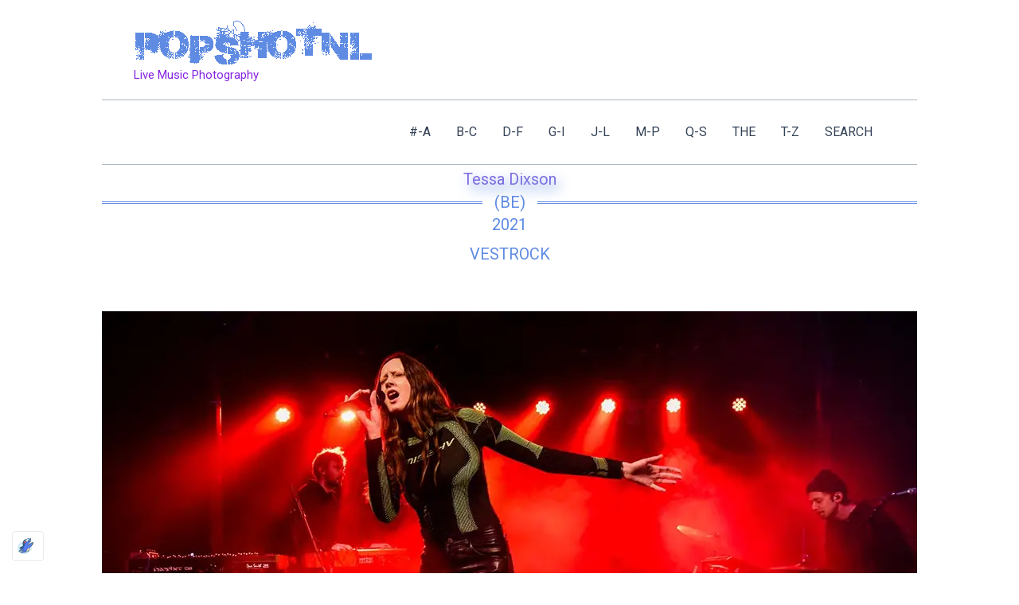

--- FILE ---
content_type: text/html; charset=UTF-8
request_url: https://www.popshot.nl/2021/tessa-dixson-2
body_size: 28201
content:
<!DOCTYPE html><html lang="en-US"><head><meta charset="UTF-8"><meta name="viewport" content="width=device-width, initial-scale=1"><link rel="profile" href="https://gmpg.org/xfn/11"><meta name='robots' content='index, follow, max-image-preview:large, max-snippet:-1, max-video-preview:-1' /> <script>window.koko_analytics = {"url":"https:\/\/www.popshot.nl\/wp-admin\/admin-ajax.php?action=koko_analytics_collect","site_url":"https:\/\/www.popshot.nl","post_id":4417,"path":"\/2021\/tessa-dixson-2","method":"cookie","use_cookie":true};</script> <link media="all" href="https://www.popshot.nl/wp-content/cache/autoptimize/css/autoptimize_b155dabab11ca4e9f15e3917e6854b0f.css" rel="stylesheet"><title>Tessa Dixson - POPSHOT.NL</title><meta name="description" content="Tessa Dixson performing at Vestrock Downtown at Hulst in 2021. Photos of live concerts and festivals in Europe." /><link rel="canonical" href="https://www.popshot.nl/2021/tessa-dixson-2" /><meta property="og:locale" content="en_US" /><meta property="og:type" content="article" /><meta property="og:title" content="Tessa Dixson - POPSHOT.NL" /><meta property="og:description" content="Tessa Dixson performing at Vestrock Downtown at Hulst in 2021. Photos of live concerts and festivals in Europe." /><meta property="og:url" content="https://www.popshot.nl/2021/tessa-dixson-2" /><meta property="og:site_name" content="POPSHOT.NL" /><meta property="article:published_time" content="2021-11-07T17:49:39+00:00" /><meta property="article:modified_time" content="2024-01-15T13:55:26+00:00" /><meta property="og:image" content="https://ml0xsgfjhfts.i.optimole.com/cb:OZUm.5dfe6/w:auto/h:auto/q:mauto/f:best/https://www.popshot.nl/wp-content/uploads/2021/11/TessaDixson.jpg" /><meta property="og:image:width" content="1024" /><meta property="og:image:height" content="683" /><meta property="og:image:type" content="image/jpeg" /><meta name="author" content="PopShot-NL" /><meta name="twitter:card" content="summary_large_image" /><meta name="twitter:creator" content="@popshotnl" /><meta name="twitter:site" content="@popshotnl" /><meta name="twitter:label1" content="Written by" /><meta name="twitter:data1" content="PopShot-NL" /><meta name="twitter:label2" content="Est. reading time" /><meta name="twitter:data2" content="1 minute" /> <script type="application/ld+json" class="yoast-schema-graph">{"@context":"https://schema.org","@graph":[{"@type":"Article","@id":"https://www.popshot.nl/2021/tessa-dixson-2#article","isPartOf":{"@id":"https://www.popshot.nl/2021/tessa-dixson-2"},"author":{"name":"PopShot-NL","@id":"https://www.popshot.nl/#/schema/person/02123812a57189ee7efb8b5ef9d01408"},"headline":"Tessa Dixson","datePublished":"2021-11-07T17:49:39+00:00","dateModified":"2024-01-15T13:55:26+00:00","mainEntityOfPage":{"@id":"https://www.popshot.nl/2021/tessa-dixson-2"},"wordCount":5,"publisher":{"@id":"https://www.popshot.nl/#/schema/person/02123812a57189ee7efb8b5ef9d01408"},"image":{"@id":"https://www.popshot.nl/2021/tessa-dixson-2#primaryimage"},"thumbnailUrl":"https://ml0xsgfjhfts.i.optimole.com/cb:OZUm.5dfe6/w:1024/h:683/q:mauto/f:best/https://www.popshot.nl/wp-content/uploads/2021/11/TessaDixson.jpg","keywords":["Pop","Singer-songwriter"],"articleSection":["T"],"inLanguage":"en-US"},{"@type":"WebPage","@id":"https://www.popshot.nl/2021/tessa-dixson-2","url":"https://www.popshot.nl/2021/tessa-dixson-2","name":"Tessa Dixson - POPSHOT.NL","isPartOf":{"@id":"https://www.popshot.nl/#website"},"primaryImageOfPage":{"@id":"https://www.popshot.nl/2021/tessa-dixson-2#primaryimage"},"image":{"@id":"https://www.popshot.nl/2021/tessa-dixson-2#primaryimage"},"thumbnailUrl":"https://ml0xsgfjhfts.i.optimole.com/cb:OZUm.5dfe6/w:1024/h:683/q:mauto/f:best/https://www.popshot.nl/wp-content/uploads/2021/11/TessaDixson.jpg","datePublished":"2021-11-07T17:49:39+00:00","dateModified":"2024-01-15T13:55:26+00:00","description":"Tessa Dixson performing at Vestrock Downtown at Hulst in 2021. Photos of live concerts and festivals in Europe.","breadcrumb":{"@id":"https://www.popshot.nl/2021/tessa-dixson-2#breadcrumb"},"inLanguage":"en-US","potentialAction":[{"@type":"ReadAction","target":["https://www.popshot.nl/2021/tessa-dixson-2"]}]},{"@type":"ImageObject","inLanguage":"en-US","@id":"https://www.popshot.nl/2021/tessa-dixson-2#primaryimage","url":"https://ml0xsgfjhfts.i.optimole.com/cb:OZUm.5dfe6/w:1024/h:683/q:mauto/f:best/https://www.popshot.nl/wp-content/uploads/2021/11/TessaDixson.jpg","contentUrl":"https://ml0xsgfjhfts.i.optimole.com/cb:OZUm.5dfe6/w:1024/h:683/q:mauto/f:best/https://www.popshot.nl/wp-content/uploads/2021/11/TessaDixson.jpg","width":1024,"height":683,"caption":"Tessa Dixson"},{"@type":"BreadcrumbList","@id":"https://www.popshot.nl/2021/tessa-dixson-2#breadcrumb","itemListElement":[{"@type":"ListItem","position":1,"name":"Home","item":"https://www.popshot.nl/"},{"@type":"ListItem","position":2,"name":"Tessa Dixson"}]},{"@type":"WebSite","@id":"https://www.popshot.nl/#website","url":"https://www.popshot.nl/","name":"POPSHOT.NL","description":"Live Music Photography","publisher":{"@id":"https://www.popshot.nl/#/schema/person/02123812a57189ee7efb8b5ef9d01408"},"potentialAction":[{"@type":"SearchAction","target":{"@type":"EntryPoint","urlTemplate":"https://www.popshot.nl/?s={search_term_string}"},"query-input":{"@type":"PropertyValueSpecification","valueRequired":true,"valueName":"search_term_string"}}],"inLanguage":"en-US"},{"@type":["Person","Organization"],"@id":"https://www.popshot.nl/#/schema/person/02123812a57189ee7efb8b5ef9d01408","name":"PopShot-NL","image":{"@type":"ImageObject","inLanguage":"en-US","@id":"https://www.popshot.nl/#/schema/person/image/","url":"https://ml0xsgfjhfts.i.optimole.com/cb:OZUm.5dfe6/w:auto/h:auto/q:mauto/f:best/https://www.popshot.nl/wp-content/uploads/2015/08/logoheader.png","contentUrl":"https://ml0xsgfjhfts.i.optimole.com/cb:OZUm.5dfe6/w:auto/h:auto/q:mauto/f:best/https://www.popshot.nl/wp-content/uploads/2015/08/logoheader.png","width":300,"height":58,"caption":"PopShot-NL"},"logo":{"@id":"https://www.popshot.nl/#/schema/person/image/"}}]}</script> <link rel='dns-prefetch' href='//ml0xsgfjhfts.i.optimole.com' /><link rel='preconnect' href='https://ml0xsgfjhfts.i.optimole.com' /><link rel="alternate" title="oEmbed (JSON)" type="application/json+oembed" href="https://www.popshot.nl/wp-json/oembed/1.0/embed?url=https%3A%2F%2Fwww.popshot.nl%2F2021%2Ftessa-dixson-2" /><link rel="alternate" title="oEmbed (XML)" type="text/xml+oembed" href="https://www.popshot.nl/wp-json/oembed/1.0/embed?url=https%3A%2F%2Fwww.popshot.nl%2F2021%2Ftessa-dixson-2&#038;format=xml" /><link rel='stylesheet' id='astra-theme-dynamic-css' href='https://www.popshot.nl/wp-content/cache/autoptimize/css/autoptimize_single_f86c0bb8298e18fc4bd3e9550a4d4b25.css?ver=1769899452' media='all' /><link rel='stylesheet' id='uag-style-4417-css' href='https://www.popshot.nl/wp-content/cache/autoptimize/css/autoptimize_single_f7f0f44082767f1ca4992f36aa0ddbd0.css?ver=1769622540' media='all' /><link rel='stylesheet' id='astra-addon-css-css' href='https://www.popshot.nl/wp-content/cache/autoptimize/css/autoptimize_single_eedfb0161e5c02941b6c423613f3a579.css?ver=4.12.1' media='all' /><link rel='stylesheet' id='astra-addon-dynamic-css' href='https://www.popshot.nl/wp-content/cache/autoptimize/css/autoptimize_single_4701efa92683142e46e09106a1f5b0e4.css?ver=1769899452' media='all' /> <script id="astra-flexibility-js-after">typeof flexibility !== "undefined" && flexibility(document.documentElement);
//# sourceURL=astra-flexibility-js-after</script> <script src="https://www.popshot.nl/wp-includes/js/jquery/jquery.min.js?ver=3.7.1" id="jquery-core-js"></script> <link rel="https://api.w.org/" href="https://www.popshot.nl/wp-json/" /><link rel="alternate" title="JSON" type="application/json" href="https://www.popshot.nl/wp-json/wp/v2/posts/4417" /><link rel="EditURI" type="application/rsd+xml" title="RSD" href="https://www.popshot.nl/xmlrpc.php?rsd" /><link rel='shortlink' href='https://www.popshot.nl/?p=4417' /> <script type="text/javascript">jQuery(function($){
				$('.protect_contents-overlay').css('background-color', '#000000');
			});</script> <script type="text/javascript">jQuery(function($){
					$('img').attr('onmousedown', 'return false');
					$('img').attr('onselectstart','return false');
				    $(document).on('contextmenu',function(e){

							

				        return false;
				    });
				});</script> <meta http-equiv="Accept-CH" content="Viewport-Width" /><link rel="icon" href="https://ml0xsgfjhfts.i.optimole.com/cb:OZUm.5dfe6/w:32/h:32/q:mauto/f:best/dpr:2/https://www.popshot.nl/wp-content/uploads/2015/08/cropped-popicon.jpg" sizes="32x32" /><link rel="icon" href="https://ml0xsgfjhfts.i.optimole.com/cb:OZUm.5dfe6/w:192/h:192/q:mauto/f:best/https://www.popshot.nl/wp-content/uploads/2015/08/cropped-popicon.jpg" sizes="192x192" /><link rel="apple-touch-icon" href="https://ml0xsgfjhfts.i.optimole.com/cb:OZUm.5dfe6/w:180/h:180/q:mauto/f:best/https://www.popshot.nl/wp-content/uploads/2015/08/cropped-popicon.jpg" /><meta name="msapplication-TileImage" content="https://ml0xsgfjhfts.i.optimole.com/cb:OZUm.5dfe6/w:270/h:270/q:mauto/f:best/https://www.popshot.nl/wp-content/uploads/2015/08/cropped-popicon.jpg" /></head><body data-ocssl='1' itemtype='https://schema.org/Blog' itemscope='itemscope' class="wp-singular post-template-default single single-post postid-4417 single-format-standard wp-custom-logo wp-embed-responsive wp-theme-astra wp-child-theme-popshot postx-page ast-desktop ast-page-builder-template ast-no-sidebar astra-4.12.1 ast-blog-single-style-1 ast-single-post ast-inherit-site-logo-transparent ast-hfb-header ast-box-layout astra-addon-4.12.1"> <a
 class="skip-link screen-reader-text"
 href="#content"> Skip to content</a><div
class="hfeed site" id="page"><header
 class="site-header header-main-layout-1 ast-primary-menu-enabled ast-hide-custom-menu-mobile ast-builder-menu-toggle-icon ast-mobile-header-inline" id="masthead" itemtype="https://schema.org/WPHeader" itemscope="itemscope" itemid="#masthead"		><div id="ast-desktop-header" data-toggle-type="dropdown"><div class="ast-above-header-wrap  "><div class="ast-above-header-bar ast-above-header  site-header-focus-item" data-section="section-above-header-builder"><div class="site-above-header-wrap ast-builder-grid-row-container site-header-focus-item ast-container" data-section="section-above-header-builder"><div class="ast-builder-grid-row ast-builder-grid-row-has-sides ast-builder-grid-row-no-center"><div class="site-header-above-section-left site-header-section ast-flex site-header-section-left"><div class="ast-builder-layout-element ast-flex site-header-focus-item" data-section="title_tagline"><div
 class="site-branding ast-site-identity" itemtype="https://schema.org/Organization" itemscope="itemscope"				> <span class="site-logo-img"><a href="https://www.popshot.nl/" class="custom-logo-link" rel="home"><img data-opt-id=1049105068  fetchpriority="high" width="300" height="58" src="https://ml0xsgfjhfts.i.optimole.com/cb:OZUm.5dfe6/w:300/h:58/q:mauto/f:best/https://www.popshot.nl/wp-content/uploads/2015/08/logoheader.png" class="custom-logo" alt="POPSHOT.NL" decoding="async" /></a></span><div class="ast-site-title-wrap"><p class="site-description" itemprop="description"> Live Music Photography</p></div></div></div></div><div class="site-header-above-section-right site-header-section ast-flex ast-grid-right-section"></div></div></div></div></div><div class="ast-main-header-wrap main-header-bar-wrap "><div class="ast-primary-header-bar ast-primary-header main-header-bar site-header-focus-item" data-section="section-primary-header-builder"><div class="site-primary-header-wrap ast-builder-grid-row-container site-header-focus-item ast-container" data-section="section-primary-header-builder"><div class="ast-builder-grid-row ast-builder-grid-row-has-sides ast-builder-grid-row-no-center"><div class="site-header-primary-section-left site-header-section ast-flex site-header-section-left"></div><div class="site-header-primary-section-right site-header-section ast-flex ast-grid-right-section"><div class="ast-builder-menu-1 ast-builder-menu ast-flex ast-builder-menu-1-focus-item ast-builder-layout-element site-header-focus-item" data-section="section-hb-menu-1"><div class="ast-main-header-bar-alignment"><div class="main-header-bar-navigation"><nav class="site-navigation ast-flex-grow-1 navigation-accessibility site-header-focus-item" id="primary-site-navigation-desktop" aria-label="Primary Site Navigation" itemtype="https://schema.org/SiteNavigationElement" itemscope="itemscope"><div class="main-navigation ast-inline-flex"><ul id="ast-hf-menu-1" class="main-header-menu ast-menu-shadow ast-nav-menu ast-flex  submenu-with-border stack-on-mobile ast-mega-menu-enabled"><li id="menu-item-563" class="menu-item menu-item-type-post_type menu-item-object-page menu-item-563"><a href="https://www.popshot.nl/aaa" class="menu-link"><span class="ast-icon icon-arrow"><svg class="ast-arrow-svg" xmlns="https://www.w3.org/2000/svg" xmlns:xlink="http://www.w3.org/1999/xlink" version="1.1" x="0px" y="0px" width="26px" height="16.043px" viewBox="57 35.171 26 16.043" enable-background="new 57 35.171 26 16.043" xml:space="preserve"> <path d="M57.5,38.193l12.5,12.5l12.5-12.5l-2.5-2.5l-10,10l-10-10L57.5,38.193z" /> </svg></span><span class="menu-text">#-A</span></a></li><li id="menu-item-564" class="menu-item menu-item-type-post_type menu-item-object-page menu-item-564"><a href="https://www.popshot.nl/bbb" class="menu-link"><span class="ast-icon icon-arrow"><svg class="ast-arrow-svg" xmlns="https://www.w3.org/2000/svg" xmlns:xlink="http://www.w3.org/1999/xlink" version="1.1" x="0px" y="0px" width="26px" height="16.043px" viewBox="57 35.171 26 16.043" enable-background="new 57 35.171 26 16.043" xml:space="preserve"> <path d="M57.5,38.193l12.5,12.5l12.5-12.5l-2.5-2.5l-10,10l-10-10L57.5,38.193z" /> </svg></span><span class="menu-text">B-C</span></a></li><li id="menu-item-565" class="menu-item menu-item-type-post_type menu-item-object-page menu-item-565"><a href="https://www.popshot.nl/ddd" class="menu-link"><span class="ast-icon icon-arrow"><svg class="ast-arrow-svg" xmlns="https://www.w3.org/2000/svg" xmlns:xlink="http://www.w3.org/1999/xlink" version="1.1" x="0px" y="0px" width="26px" height="16.043px" viewBox="57 35.171 26 16.043" enable-background="new 57 35.171 26 16.043" xml:space="preserve"> <path d="M57.5,38.193l12.5,12.5l12.5-12.5l-2.5-2.5l-10,10l-10-10L57.5,38.193z" /> </svg></span><span class="menu-text">D-F</span></a></li><li id="menu-item-566" class="menu-item menu-item-type-post_type menu-item-object-page menu-item-566"><a href="https://www.popshot.nl/ggg" class="menu-link"><span class="ast-icon icon-arrow"><svg class="ast-arrow-svg" xmlns="https://www.w3.org/2000/svg" xmlns:xlink="http://www.w3.org/1999/xlink" version="1.1" x="0px" y="0px" width="26px" height="16.043px" viewBox="57 35.171 26 16.043" enable-background="new 57 35.171 26 16.043" xml:space="preserve"> <path d="M57.5,38.193l12.5,12.5l12.5-12.5l-2.5-2.5l-10,10l-10-10L57.5,38.193z" /> </svg></span><span class="menu-text">G-I</span></a></li><li id="menu-item-567" class="menu-item menu-item-type-post_type menu-item-object-page menu-item-567"><a href="https://www.popshot.nl/jjj" class="menu-link"><span class="ast-icon icon-arrow"><svg class="ast-arrow-svg" xmlns="https://www.w3.org/2000/svg" xmlns:xlink="http://www.w3.org/1999/xlink" version="1.1" x="0px" y="0px" width="26px" height="16.043px" viewBox="57 35.171 26 16.043" enable-background="new 57 35.171 26 16.043" xml:space="preserve"> <path d="M57.5,38.193l12.5,12.5l12.5-12.5l-2.5-2.5l-10,10l-10-10L57.5,38.193z" /> </svg></span><span class="menu-text">J-L</span></a></li><li id="menu-item-568" class="menu-item menu-item-type-post_type menu-item-object-page menu-item-568"><a href="https://www.popshot.nl/mmm" class="menu-link"><span class="ast-icon icon-arrow"><svg class="ast-arrow-svg" xmlns="https://www.w3.org/2000/svg" xmlns:xlink="http://www.w3.org/1999/xlink" version="1.1" x="0px" y="0px" width="26px" height="16.043px" viewBox="57 35.171 26 16.043" enable-background="new 57 35.171 26 16.043" xml:space="preserve"> <path d="M57.5,38.193l12.5,12.5l12.5-12.5l-2.5-2.5l-10,10l-10-10L57.5,38.193z" /> </svg></span><span class="menu-text">M-P</span></a></li><li id="menu-item-569" class="menu-item menu-item-type-post_type menu-item-object-page menu-item-569"><a href="https://www.popshot.nl/qqq" class="menu-link"><span class="ast-icon icon-arrow"><svg class="ast-arrow-svg" xmlns="https://www.w3.org/2000/svg" xmlns:xlink="http://www.w3.org/1999/xlink" version="1.1" x="0px" y="0px" width="26px" height="16.043px" viewBox="57 35.171 26 16.043" enable-background="new 57 35.171 26 16.043" xml:space="preserve"> <path d="M57.5,38.193l12.5,12.5l12.5-12.5l-2.5-2.5l-10,10l-10-10L57.5,38.193z" /> </svg></span><span class="menu-text">Q-S</span></a></li><li id="menu-item-571" class="menu-item menu-item-type-post_type menu-item-object-page menu-item-571"><a href="https://www.popshot.nl/theband" class="menu-link"><span class="ast-icon icon-arrow"><svg class="ast-arrow-svg" xmlns="https://www.w3.org/2000/svg" xmlns:xlink="http://www.w3.org/1999/xlink" version="1.1" x="0px" y="0px" width="26px" height="16.043px" viewBox="57 35.171 26 16.043" enable-background="new 57 35.171 26 16.043" xml:space="preserve"> <path d="M57.5,38.193l12.5,12.5l12.5-12.5l-2.5-2.5l-10,10l-10-10L57.5,38.193z" /> </svg></span><span class="menu-text">THE</span></a></li><li id="menu-item-570" class="menu-item menu-item-type-post_type menu-item-object-page menu-item-570"><a href="https://www.popshot.nl/ttt" class="menu-link"><span class="ast-icon icon-arrow"><svg class="ast-arrow-svg" xmlns="https://www.w3.org/2000/svg" xmlns:xlink="http://www.w3.org/1999/xlink" version="1.1" x="0px" y="0px" width="26px" height="16.043px" viewBox="57 35.171 26 16.043" enable-background="new 57 35.171 26 16.043" xml:space="preserve"> <path d="M57.5,38.193l12.5,12.5l12.5-12.5l-2.5-2.5l-10,10l-10-10L57.5,38.193z" /> </svg></span><span class="menu-text">T-Z</span></a></li><li id="menu-item-7815" class="menu-item menu-item-type-post_type menu-item-object-page menu-item-7815"><a href="https://www.popshot.nl/search" class="menu-link"><span class="ast-icon icon-arrow"><svg class="ast-arrow-svg" xmlns="https://www.w3.org/2000/svg" xmlns:xlink="http://www.w3.org/1999/xlink" version="1.1" x="0px" y="0px" width="26px" height="16.043px" viewBox="57 35.171 26 16.043" enable-background="new 57 35.171 26 16.043" xml:space="preserve"> <path d="M57.5,38.193l12.5,12.5l12.5-12.5l-2.5-2.5l-10,10l-10-10L57.5,38.193z" /> </svg></span><span class="menu-text">SEARCH</span></a></li></ul></div></nav></div></div></div></div></div></div></div></div></div><div id="ast-mobile-header" class="ast-mobile-header-wrap " data-type="dropdown"><div class="ast-main-header-wrap main-header-bar-wrap" ><div class="ast-primary-header-bar ast-primary-header main-header-bar site-primary-header-wrap site-header-focus-item ast-builder-grid-row-layout-default ast-builder-grid-row-tablet-layout-default ast-builder-grid-row-mobile-layout-default" data-section="section-primary-header-builder"><div class="ast-builder-grid-row ast-builder-grid-row-has-sides ast-builder-grid-row-no-center"><div class="site-header-primary-section-left site-header-section ast-flex site-header-section-left"><div class="ast-builder-layout-element ast-flex site-header-focus-item" data-section="title_tagline"><div
 class="site-branding ast-site-identity" itemtype="https://schema.org/Organization" itemscope="itemscope"				> <span class="site-logo-img"><a href="https://www.popshot.nl/" class="custom-logo-link" rel="home"><img data-opt-id=1049105068  fetchpriority="high" width="300" height="58" src="https://ml0xsgfjhfts.i.optimole.com/cb:OZUm.5dfe6/w:300/h:58/q:mauto/f:best/https://www.popshot.nl/wp-content/uploads/2015/08/logoheader.png" class="custom-logo" alt="POPSHOT.NL" decoding="async" /></a></span><div class="ast-site-title-wrap"><p class="site-description" itemprop="description"> Live Music Photography</p></div></div></div></div><div class="site-header-primary-section-right site-header-section ast-flex ast-grid-right-section"><div class="ast-builder-layout-element ast-flex site-header-focus-item" data-section="section-header-mobile-trigger"><div class="ast-button-wrap"> <button type="button" class="menu-toggle main-header-menu-toggle ast-mobile-menu-trigger-minimal"   aria-expanded="false" aria-label="Main menu toggle"> <span class="mobile-menu-toggle-icon"> <span aria-hidden="true" class="ahfb-svg-iconset ast-inline-flex svg-baseline"><svg class='ast-mobile-svg ast-menu-svg' fill='currentColor' version='1.1' xmlns='https://www.w3.org/2000/svg' width='24' height='24' viewBox='0 0 24 24'><path d='M3 13h18c0.552 0 1-0.448 1-1s-0.448-1-1-1h-18c-0.552 0-1 0.448-1 1s0.448 1 1 1zM3 7h18c0.552 0 1-0.448 1-1s-0.448-1-1-1h-18c-0.552 0-1 0.448-1 1s0.448 1 1 1zM3 19h18c0.552 0 1-0.448 1-1s-0.448-1-1-1h-18c-0.552 0-1 0.448-1 1s0.448 1 1 1z'></path></svg></span><span aria-hidden="true" class="ahfb-svg-iconset ast-inline-flex svg-baseline"><svg class='ast-mobile-svg ast-close-svg' fill='currentColor' version='1.1' xmlns='https://www.w3.org/2000/svg' width='24' height='24' viewBox='0 0 24 24'><path d='M5.293 6.707l5.293 5.293-5.293 5.293c-0.391 0.391-0.391 1.024 0 1.414s1.024 0.391 1.414 0l5.293-5.293 5.293 5.293c0.391 0.391 1.024 0.391 1.414 0s0.391-1.024 0-1.414l-5.293-5.293 5.293-5.293c0.391-0.391 0.391-1.024 0-1.414s-1.024-0.391-1.414 0l-5.293 5.293-5.293-5.293c-0.391-0.391-1.024-0.391-1.414 0s-0.391 1.024 0 1.414z'></path></svg></span> </span> </button></div></div></div></div></div></div><div class="ast-mobile-header-content content-align-flex-start "><div class="ast-builder-menu-mobile ast-builder-menu ast-builder-menu-mobile-focus-item ast-builder-layout-element site-header-focus-item" data-section="section-header-mobile-menu"><div class="ast-main-header-bar-alignment"><div class="main-header-bar-navigation"><nav class="site-navigation ast-flex-grow-1 navigation-accessibility" id="ast-mobile-site-navigation" aria-label="Site Navigation" itemtype="https://schema.org/SiteNavigationElement" itemscope="itemscope"><div id="ast-hf-mobile-menu" class="main-navigation"><ul class="main-header-menu ast-nav-menu ast-flex  submenu-with-border astra-menu-animation-fade  stack-on-mobile ast-mega-menu-enabled"><li class="page_item page-item-58 menu-item"><a href="https://www.popshot.nl/aaa" class="menu-link">#-A</a></li><li class="page_item page-item-560 menu-item"><a href="https://www.popshot.nl/bbb" class="menu-link">B-C</a></li><li class="page_item page-item-35 menu-item"><a href="https://www.popshot.nl/ddd" class="menu-link">D-F</a></li><li class="page_item page-item-37 menu-item"><a href="https://www.popshot.nl/ggg" class="menu-link">G-I</a></li><li class="page_item page-item-5975 menu-item"><a href="https://www.popshot.nl/" class="menu-link">HOME</a></li><li class="page_item page-item-39 menu-item"><a href="https://www.popshot.nl/jjj" class="menu-link">J-L</a></li><li class="page_item page-item-28 menu-item"><a href="https://www.popshot.nl/mmm" class="menu-link">M-P</a></li><li class="page_item page-item-44 menu-item"><a href="https://www.popshot.nl/qqq" class="menu-link">Q-S</a></li><li class="page_item page-item-7796 menu-item"><a href="https://www.popshot.nl/search" class="menu-link">SEARCH</a></li><li class="page_item page-item-46 menu-item"><a href="https://www.popshot.nl/ttt" class="menu-link">T-Z</a></li><li class="page_item page-item-552 menu-item"><a href="https://www.popshot.nl/theband" class="menu-link">THE</a></li><li class="page_item page-item-8716 current-menu-parent menu-item current-menu-parent"><a href="https://www.popshot.nl/updates" class="menu-link">Updates</a></li></ul></div></nav></div></div></div></div></div></header><div id="content" class="site-content"><div class="ast-container"><div id="primary" class="content-area primary"><main id="main" class="site-main"><article
class="post-4417 post type-post status-publish format-standard has-post-thumbnail hentry category-t tag-pop tag-singer-songwriter festivals-vestrock ast-article-single" id="post-4417" itemtype="https://schema.org/CreativeWork" itemscope="itemscope"><div class="ast-post-format- single-layout-1 ast-no-date-box"><div class="entry-content clear"
 data-ast-blocks-layout="true" itemprop="text"	><div class="wp-block-uagb-advanced-heading uagb-block-2df0fa61"><h1 class="uagb-heading-text">Tessa Dixson</h1></div><div class="wp-block-uagb-separator uagb-block-798961c7 wp-block-uagb-separator--text"><div class="wp-block-uagb-separator__inner" style="--my-background-image:"><div class="wp-block-uagb-separator-element"><h6 class="uagb-html-tag">(BE)</h6></div></div></div><div style="padding-bottom:0;" class="has-text-align-center has-link-color wp-elements-4b9ee8b2f95d4614134b61d863fad099 wp-block-post-date has-text-color has-ast-global-color-0-color has-background has-ast-global-color-5-background-color"><time datetime="2021-11-07T19:49:39+02:00">2021</time></div><div style="text-transform:uppercase;padding-bottom:var(--wp--preset--spacing--30)" class="taxonomy-festivals has-text-align-center has-link-color wp-elements-bdca63884e5df1d99f0a2bca0afb7037 wp-block-post-terms has-text-color has-ast-global-color-0-color"><a href="https://www.popshot.nl/festivals/vestrock" rel="tag">Vestrock</a></div><figure data-wp-context="{&quot;imageId&quot;:&quot;69824210977dd&quot;}" data-wp-interactive="core/image" data-wp-key="69824210977dd" class="wp-block-image alignwide size-full is-resized wp-lightbox-container"><img data-opt-id=225224718  fetchpriority="high" decoding="async" width="1024" height="683" data-wp-class--hide="state.isContentHidden" data-wp-class--show="state.isContentVisible" data-wp-init="callbacks.setButtonStyles" data-wp-on--click="actions.showLightbox" data-wp-on--load="callbacks.setButtonStyles" data-wp-on-window--resize="callbacks.setButtonStyles" src="https://ml0xsgfjhfts.i.optimole.com/cb:OZUm.5dfe6/w:1024/h:683/q:mauto/f:best/https://www.popshot.nl/wp-content/uploads/2021/11/TessaDixson.jpg" alt="Tessa Dixson" class="wp-image-4418" srcset="https://ml0xsgfjhfts.i.optimole.com/cb:OZUm.5dfe6/w:1024/h:683/q:mauto/f:best/https://www.popshot.nl/wp-content/uploads/2021/11/TessaDixson.jpg 1024w, https://ml0xsgfjhfts.i.optimole.com/cb:OZUm.5dfe6/w:300/h:200/q:mauto/f:best/https://www.popshot.nl/wp-content/uploads/2021/11/TessaDixson.jpg 300w" sizes="(max-width: 1024px) 100vw, 1024px" /><button
 class="lightbox-trigger"
 type="button"
 aria-haspopup="dialog"
 aria-label="Enlarge"
 data-wp-init="callbacks.initTriggerButton"
 data-wp-on--click="actions.showLightbox"
 data-wp-style--right="state.imageButtonRight"
 data-wp-style--top="state.imageButtonTop"
 > <svg xmlns="https://www.w3.org/2000/svg" width="12" height="12" fill="none" viewBox="0 0 12 12"> <path fill="#fff" d="M2 0a2 2 0 0 0-2 2v2h1.5V2a.5.5 0 0 1 .5-.5h2V0H2Zm2 10.5H2a.5.5 0 0 1-.5-.5V8H0v2a2 2 0 0 0 2 2h2v-1.5ZM8 12v-1.5h2a.5.5 0 0 0 .5-.5V8H12v2a2 2 0 0 1-2 2H8Zm2-12a2 2 0 0 1 2 2v2h-1.5V2a.5.5 0 0 0-.5-.5H8V0h2Z" /> </svg> </button></figure><div style="background:linear-gradient(135deg,rgb(95,139,227) 0%,rgb(155,81,224) 100%)" class="taxonomy-festivals has-text-align-center has-link-color wp-elements-0144922e8b2e2da819c1a3a92623065e wp-block-post-terms has-text-color has-ast-global-color-5-color has-background"><a href="https://www.popshot.nl/festivals/vestrock" rel="tag">Vestrock</a></div><div style="background:linear-gradient(135deg,rgb(95,139,227) 0%,rgb(155,81,224) 100%)" class="taxonomy-post_tag has-text-align-center has-link-color wp-elements-7679685710bfe4d7e0c64874df37bb52 wp-block-post-terms has-text-color has-ast-global-color-5-color has-background"><a href="https://www.popshot.nl/tag/pop" rel="tag">Pop</a><span class="wp-block-post-terms__separator"> &#8211; </span><a href="https://www.popshot.nl/tag/singer-songwriter" rel="tag">Singer-songwriter</a></div><p class="aligncenter is-style-default wp-block-tag-cloud"><a href="https://www.popshot.nl/tag/alternative" class="tag-cloud-link tag-link-745 tag-link-position-1" style="font-size: 17.512953367876pt;" aria-label="Alternative (169 items)">Alternative</a> <a href="https://www.popshot.nl/tag/blues" class="tag-cloud-link tag-link-689 tag-link-position-2" style="font-size: 12.352331606218pt;" aria-label="Blues (24 items)">Blues</a> <a href="https://www.popshot.nl/tag/bluesrock" class="tag-cloud-link tag-link-690 tag-link-position-3" style="font-size: 12.414507772021pt;" aria-label="Bluesrock (25 items)">Bluesrock</a> <a href="https://www.popshot.nl/tag/britpop" class="tag-cloud-link tag-link-894 tag-link-position-4" style="font-size: 12.103626943005pt;" aria-label="Britpop (22 items)">Britpop</a> <a href="https://www.popshot.nl/tag/classical" class="tag-cloud-link tag-link-755 tag-link-position-5" style="font-size: 8.9326424870466pt;" aria-label="Classical (6 items)">Classical</a> <a href="https://www.popshot.nl/tag/country" class="tag-cloud-link tag-link-751 tag-link-position-6" style="font-size: 11.730569948187pt;" aria-label="Country (19 items)">Country</a> <a href="https://www.popshot.nl/tag/dance" class="tag-cloud-link tag-link-695 tag-link-position-7" style="font-size: 13.906735751295pt;" aria-label="Dance (44 items)">Dance</a> <a href="https://www.popshot.nl/tag/desert-rock" class="tag-cloud-link tag-link-693 tag-link-position-8" style="font-size: 8.4974093264249pt;" aria-label="Desert rock (5 items)">Desert rock</a> <a href="https://www.popshot.nl/tag/dj" class="tag-cloud-link tag-link-673 tag-link-position-9" style="font-size: 10.984455958549pt;" aria-label="DJ (14 items)">DJ</a> <a href="https://www.popshot.nl/tag/dreampop" class="tag-cloud-link tag-link-1165 tag-link-position-10" style="font-size: 8pt;" aria-label="Dreampop (4 items)">Dreampop</a> <a href="https://www.popshot.nl/tag/electro-pop" class="tag-cloud-link tag-link-712 tag-link-position-11" style="font-size: 16.704663212435pt;" aria-label="Electro Pop (124 items)">Electro Pop</a> <a href="https://www.popshot.nl/tag/experimental" class="tag-cloud-link tag-link-735 tag-link-position-12" style="font-size: 8.9326424870466pt;" aria-label="Experimental (6 items)">Experimental</a> <a href="https://www.popshot.nl/tag/folk" class="tag-cloud-link tag-link-683 tag-link-position-13" style="font-size: 16.082901554404pt;" aria-label="Folk (98 items)">Folk</a> <a href="https://www.popshot.nl/tag/funk" class="tag-cloud-link tag-link-715 tag-link-position-14" style="font-size: 11.481865284974pt;" aria-label="Funk (17 items)">Funk</a> <a href="https://www.popshot.nl/tag/garage" class="tag-cloud-link tag-link-714 tag-link-position-15" style="font-size: 13.036269430052pt;" aria-label="Garage (31 items)">Garage</a> <a href="https://www.popshot.nl/tag/grunge" class="tag-cloud-link tag-link-775 tag-link-position-16" style="font-size: 10.362694300518pt;" aria-label="Grunge (11 items)">Grunge</a> <a href="https://www.popshot.nl/tag/hardcore-punk" class="tag-cloud-link tag-link-747 tag-link-position-17" style="font-size: 9.5544041450777pt;" aria-label="Hardcore Punk (8 items)">Hardcore Punk</a> <a href="https://www.popshot.nl/tag/hiphop" class="tag-cloud-link tag-link-676 tag-link-position-18" style="font-size: 15.585492227979pt;" aria-label="Hip Hop (83 items)">Hip Hop</a> <a href="https://www.popshot.nl/tag/indie" class="tag-cloud-link tag-link-688 tag-link-position-19" style="font-size: 19.875647668394pt;" aria-label="Indie (407 items)">Indie</a> <a href="https://www.popshot.nl/tag/industrial" class="tag-cloud-link tag-link-1044 tag-link-position-20" style="font-size: 8pt;" aria-label="Industrial (4 items)">Industrial</a> <a href="https://www.popshot.nl/tag/jazz" class="tag-cloud-link tag-link-704 tag-link-position-21" style="font-size: 12.725388601036pt;" aria-label="Jazz (28 items)">Jazz</a> <a href="https://www.popshot.nl/tag/metal" class="tag-cloud-link tag-link-702 tag-link-position-22" style="font-size: 12.663212435233pt;" aria-label="Metal (27 items)">Metal</a> <a href="https://www.popshot.nl/tag/nederpop" class="tag-cloud-link tag-link-940 tag-link-position-23" style="font-size: 9.5544041450777pt;" aria-label="Nederpop (8 items)">Nederpop</a> <a href="https://www.popshot.nl/tag/new-wave" class="tag-cloud-link tag-link-743 tag-link-position-24" style="font-size: 10.984455958549pt;" aria-label="New Wave (14 items)">New Wave</a> <a href="https://www.popshot.nl/tag/noise" class="tag-cloud-link tag-link-694 tag-link-position-25" style="font-size: 14.715025906736pt;" aria-label="Noise (59 items)">Noise</a> <a href="https://www.popshot.nl/tag/pop" class="tag-cloud-link tag-link-675 tag-link-position-26" style="font-size: 18.632124352332pt;" aria-label="Pop (258 items)">Pop</a> <a href="https://www.popshot.nl/tag/post-hardcore" class="tag-cloud-link tag-link-709 tag-link-position-27" style="font-size: 9.8652849740933pt;" aria-label="Post-hardcore (9 items)">Post-hardcore</a> <a href="https://www.popshot.nl/tag/post-punk" class="tag-cloud-link tag-link-707 tag-link-position-28" style="font-size: 15.39896373057pt;" aria-label="Post-punk (77 items)">Post-punk</a> <a href="https://www.popshot.nl/tag/post-rock" class="tag-cloud-link tag-link-757 tag-link-position-29" style="font-size: 9.2435233160622pt;" aria-label="Post-rock (7 items)">Post-rock</a> <a href="https://www.popshot.nl/tag/power-pop" class="tag-cloud-link tag-link-722 tag-link-position-30" style="font-size: 8.4974093264249pt;" aria-label="Power Pop (5 items)">Power Pop</a> <a href="https://www.popshot.nl/tag/psychedelic" class="tag-cloud-link tag-link-718 tag-link-position-31" style="font-size: 13.347150259067pt;" aria-label="Psychedelic (35 items)">Psychedelic</a> <a href="https://www.popshot.nl/tag/punk" class="tag-cloud-link tag-link-691 tag-link-position-32" style="font-size: 15.834196891192pt;" aria-label="Punk (91 items)">Punk</a> <a href="https://www.popshot.nl/tag/punk-rock" class="tag-cloud-link tag-link-749 tag-link-position-33" style="font-size: 11.108808290155pt;" aria-label="Punk Rock (15 items)">Punk Rock</a> <a href="https://www.popshot.nl/tag/rb" class="tag-cloud-link tag-link-692 tag-link-position-34" style="font-size: 13.098445595855pt;" aria-label="R&amp;B (32 items)">R&amp;B</a> <a href="https://www.popshot.nl/tag/reggae" class="tag-cloud-link tag-link-1153 tag-link-position-35" style="font-size: 8.4974093264249pt;" aria-label="Reggae (5 items)">Reggae</a> <a href="https://www.popshot.nl/tag/rock" class="tag-cloud-link tag-link-700 tag-link-position-36" style="font-size: 20pt;" aria-label="Rock (425 items)">Rock</a> <a href="https://www.popshot.nl/tag/shoegaze" class="tag-cloud-link tag-link-736 tag-link-position-37" style="font-size: 11.730569948187pt;" aria-label="Shoegaze (19 items)">Shoegaze</a> <a href="https://www.popshot.nl/tag/singer-songwriter" class="tag-cloud-link tag-link-1146 tag-link-position-38" style="font-size: 17.264248704663pt;" aria-label="Singer-songwriter (155 items)">Singer-songwriter</a> <a href="https://www.popshot.nl/tag/ska" class="tag-cloud-link tag-link-726 tag-link-position-39" style="font-size: 8.4974093264249pt;" aria-label="Ska (5 items)">Ska</a> <a href="https://www.popshot.nl/tag/slacker" class="tag-cloud-link tag-link-1028 tag-link-position-40" style="font-size: 8pt;" aria-label="Slacker (4 items)">Slacker</a> <a href="https://www.popshot.nl/tag/soul" class="tag-cloud-link tag-link-678 tag-link-position-41" style="font-size: 13.720207253886pt;" aria-label="Soul (41 items)">Soul</a> <a href="https://www.popshot.nl/tag/stoner" class="tag-cloud-link tag-link-719 tag-link-position-42" style="font-size: 8.9326424870466pt;" aria-label="Stoner (6 items)">Stoner</a> <a href="https://www.popshot.nl/tag/surf" class="tag-cloud-link tag-link-766 tag-link-position-43" style="font-size: 9.5544041450777pt;" aria-label="Surf (8 items)">Surf</a> <a href="https://www.popshot.nl/tag/trip-hop" class="tag-cloud-link tag-link-725 tag-link-position-44" style="font-size: 9.8652849740933pt;" aria-label="Trip Hop (9 items)">Trip Hop</a> <a href="https://www.popshot.nl/tag/world-music" class="tag-cloud-link tag-link-701 tag-link-position-45" style="font-size: 11.854922279793pt;" aria-label="World Music (20 items)">World Music</a></p></div></div></article><nav class="navigation post-navigation" aria-label="Posts"><div class="nav-links"><div class="nav-previous"><a title="Arsenal" href="https://www.popshot.nl/2021/arsenal-2" rel="prev"><span class="ast-post-nav" aria-hidden="true"><span aria-hidden="true" class="ahfb-svg-iconset ast-inline-flex svg-baseline"><svg xmlns='https://www.w3.org/2000/svg' viewBox='0 0 448 512'><path d='M134.059 296H436c6.627 0 12-5.373 12-12v-56c0-6.627-5.373-12-12-12H134.059v-46.059c0-21.382-25.851-32.09-40.971-16.971L7.029 239.029c-9.373 9.373-9.373 24.569 0 33.941l86.059 86.059c15.119 15.119 40.971 4.411 40.971-16.971V296z'></path></svg></span> Previous</span><p> Arsenal</p></a></div><div class="nav-next"><a title="Stereo MC&#039;s" href="https://www.popshot.nl/2021/stereo-mcs-2" rel="next"><span class="ast-post-nav" aria-hidden="true">Next <span aria-hidden="true" class="ahfb-svg-iconset ast-inline-flex svg-baseline"><svg xmlns='https://www.w3.org/2000/svg' viewBox='0 0 448 512'><path d='M313.941 216H12c-6.627 0-12 5.373-12 12v56c0 6.627 5.373 12 12 12h301.941v46.059c0 21.382 25.851 32.09 40.971 16.971l86.059-86.059c9.373-9.373 9.373-24.569 0-33.941l-86.059-86.059c-15.119-15.119-40.971-4.411-40.971 16.971V216z'></path></svg></span></span><p> Stereo MC&#8217;s</p></a></div></div></nav></main></div></div></div><footer
class="site-footer" id="colophon" itemtype="https://schema.org/WPFooter" itemscope="itemscope" itemid="#colophon"><div class="site-below-footer-wrap ast-builder-grid-row-container site-footer-focus-item ast-builder-grid-row-full ast-builder-grid-row-tablet-full ast-builder-grid-row-mobile-full ast-footer-row-stack ast-footer-row-tablet-stack ast-footer-row-mobile-stack" data-section="section-below-footer-builder"><div class="ast-builder-grid-row-container-inner"><div class="ast-builder-footer-grid-columns site-below-footer-inner-wrap ast-builder-grid-row"><div class="site-footer-below-section-1 site-footer-section site-footer-section-1"><div class="ast-builder-layout-element ast-flex site-footer-focus-item ast-footer-copyright" data-section="section-footer-builder"><div class="ast-footer-copyright"><p>Copyright &copy; 2026 POPSHOT.NL</p></div></div></div></div></div></div></footer></div> <script type="speculationrules">{"prefetch":[{"source":"document","where":{"and":[{"href_matches":"/*"},{"not":{"href_matches":["/wp-*.php","/wp-admin/*","/wp-content/uploads/*","/wp-content/*","/wp-content/plugins/*","/wp-content/themes/popshot/*","/wp-content/themes/astra/*","/*\\?(.+)"]}},{"not":{"selector_matches":"a[rel~=\"nofollow\"]"}},{"not":{"selector_matches":".no-prefetch, .no-prefetch a"}}]},"eagerness":"conservative"}]}</script>  <script>!function(){var e=window,r=e.koko_analytics;r.trackPageview=function(e,t){"prerender"==document.visibilityState||/bot|crawl|spider|seo|lighthouse|facebookexternalhit|preview/i.test(navigator.userAgent)||navigator.sendBeacon(r.url,new URLSearchParams({pa:e,po:t,r:0==document.referrer.indexOf(r.site_url)?"":document.referrer,m:r.use_cookie?"c":r.method[0]}))},e.addEventListener("load",function(){r.trackPageview(r.path,r.post_id)})}();</script> <a style="display:flex;position:fixed;align-items:center;bottom:15px;background-color:#fff;padding:8px 6px;font-size:12px;font-weight:600;color:#444;border:1px solid #E9E9E9;z-index:9999999999;border-radius:4px;text-decoration:none;font-family:Arial, Helvetica, sans-serif;left:15px;" href="https://optimole.com/wordpress/?from=badgeOn" aria-label="Optimized by Optimole" rel="nofollow" target="_blank"> <svg style="margin-right:6px" width="20" height="20" viewBox="0 0 251 250" fill="none" xmlns="https://www.w3.org/2000/svg"> <path d="M217.696 99.0926C240.492 152.857 211.284 215.314 153.249 239.999C95.2141 264.683 30.4436 242.239 7.64869 188.474C-15.1462 134.71 14.8767 75.1972 72.9116 50.4991C130.947 25.8007 194.902 45.3142 217.696 99.0926Z" fill="#EDF0FF"/> <path d="M217.696 99.0926C240.492 152.857 211.284 215.314 153.249 239.999C95.2141 264.683 30.4436 242.239 7.64869 188.474C-15.1462 134.71 14.8767 75.1972 72.9116 50.4991C130.947 25.8007 194.902 45.3142 217.696 99.0926Z" fill="#D7EEFC"/> <path d="M181.711 75.8034C176.438 78.931 171.418 82.6928 167.832 87.6665C164.246 92.6402 162.221 98.9662 163.346 104.996C163.458 105.602 163.627 106.236 164.091 106.645C164.71 107.18 165.624 107.11 166.425 107.011C178.786 105.334 190.57 99.628 199.556 90.9633C204.956 85.7784 210.103 79.1566 217.542 78.2969C220.987 77.8883 224.475 78.8464 227.582 80.3685C229.186 81.1431 230.732 82.1012 231.899 83.4397C234.571 86.4971 234.796 90.9771 234.402 95.0352C233.967 99.487 232.968 103.926 231.393 108.11C230.001 111.815 226.851 114.661 224.193 117.578C218.203 124.171 211.678 130.301 204.52 135.612C194.437 143.079 184.833 150.772 173.654 156.703C167.93 159.732 162.671 162.029 157.974 166.651C153.488 171.06 149.832 176.33 147.231 182.064C145.093 186.784 143.842 191.546 141.409 196.182C138.836 201.07 135.938 205.804 132.634 210.228C128.584 215.667 124.689 218.809 118.319 221.373C108.63 225.276 98.0689 226.332 87.6486 226.98C79.9569 227.459 72.2365 227.727 64.5448 227.262C62.5477 227.149 58.1321 226.713 57.6544 224.134C57.1197 221.232 61.0852 219.893 63.11 219.471C75.6818 216.85 88.4785 213.145 98.477 205.072C100.502 203.437 102.569 201.056 101.852 198.562C96.5926 198.323 91.5721 200.507 86.5096 201.944C80.9129 203.536 75.0631 204.24 69.2552 204.029C67.3714 203.958 64.9242 203.226 64.9242 201.338C64.9385 199.774 66.6681 198.914 68.0885 198.266C72.9537 196.083 77.0602 192.56 81.096 189.08C84.5268 186.122 88.1269 182.909 89.3643 178.541C89.533 177.95 89.6457 177.288 89.3643 176.752C88.7456 175.541 86.9597 175.865 85.7084 176.386C79.3382 179.021 73.1085 182.007 67.0617 185.332C59.4121 189.545 51.3682 194.448 42.678 193.73C40.9623 193.589 38.7826 192.575 39.12 190.884C39.303 189.94 40.2308 189.348 41.0607 188.869C63.2649 175.935 82.277 156.238 87.3534 131.019C91.5019 110.406 85.9334 89.0332 87.8178 68.0968C88.0987 64.9266 88.5631 61.7426 89.6458 58.7416C90.3911 56.6705 91.4173 54.6978 92.5287 52.7957C99.8831 40.0872 110.711 29.4076 123.493 22.208C135.291 15.5862 148.328 15.0649 160.829 9.92232C168.788 6.6536 176.874 2.80726 185.48 2.97633C186.071 2.99042 186.689 3.03269 187.153 3.38492C187.561 3.70897 187.772 4.21618 187.941 4.72339C189.263 8.6261 189.249 12.8529 190.261 16.8542C190.36 17.2628 190.514 17.7136 190.88 17.9109C191.245 18.1081 191.71 17.9954 192.103 17.8686C195.478 16.7978 198.853 15.727 202.228 14.6563C203.283 14.3181 204.422 13.9941 205.448 14.3745C207.431 15.1071 207.656 17.7981 207.459 19.9116C205.533 41.0312 199.936 64.9968 181.711 75.8034Z" fill="#577BF9"/> <path d="M118.165 39.6223C108.461 45.8356 99.8553 53.7539 92.8244 62.8836C97.6475 64.3067 102.4 66.0112 107.027 67.9977C103.132 71.8867 98.4348 74.9718 93.3303 77.0008C87.6496 79.2549 83.7963 82.0873 80.3649 87.1594C87.6772 89.1315 95.2572 85.9895 102.387 83.4258C109.572 80.8472 116.941 78.8043 124.436 77.3248C129.006 76.423 133.858 75.6341 137.429 72.6331C137.711 72.3937 138.006 72.0835 137.992 71.7175C137.978 71.4073 137.739 71.1541 137.514 70.9424C134.195 67.885 129.47 66.6172 126.391 63.306C126.053 62.94 125.716 62.4607 125.843 61.9819C125.941 61.6015 126.306 61.3477 126.644 61.1365C130.005 59.009 133.352 56.8816 136.712 54.7541C132.41 50.1187 128.036 45.5397 123.593 41.0453C122.242 39.6786 119.781 38.5796 118.165 39.6223Z" fill="#EE686B"/> <path d="M165.793 91.1041C163.67 96.2326 163.205 101.953 163.74 107.49C168.296 107.011 172.782 105.897 177.015 104.165C177.703 103.883 178.435 103.545 178.815 102.897C179.067 102.46 179.124 101.924 179.152 101.417C179.461 95.4293 177.085 89.3432 178.617 83.5524C178.969 82.2277 180.08 78.7904 177.788 78.4095C176.551 78.1983 174.553 80.4385 173.639 81.1291C170.152 83.7779 167.466 87.0465 165.793 91.1041Z" fill="#F6E5C1"/> <path d="M171.558 156.534C169.041 157.929 166.524 159.338 164.274 161.128C161.222 163.565 158.762 166.665 156.498 169.863C150.17 178.824 145.276 188.7 140.411 198.534C139.44 200.479 138.484 202.423 137.514 204.368C136.318 206.776 135.109 209.242 134.8 211.919C134.687 212.905 134.771 214.061 135.573 214.652C136.108 215.047 136.839 215.075 137.499 215.033C140.298 214.892 143.012 214.061 145.656 213.131C164.893 206.34 181.81 193.138 193.073 176.104C194.283 174.273 195.45 172.385 196.223 170.328C196.913 168.482 197.292 166.552 197.63 164.607C198.572 159.226 199.275 153.801 199.697 148.349C199.838 146.587 199.964 142.488 197.574 142.192C195.563 141.938 190.782 145.827 188.967 146.827C183.174 150.068 177.366 153.308 171.558 156.534Z" fill="#F6E5C1"/> <path d="M58.9198 140.29C55.4043 141.952 51.6495 143.798 49.7369 147.194C47.7403 150.744 48.2744 155.365 50.4259 158.831C52.5778 162.297 56.1071 164.72 59.862 166.298C60.9728 166.763 62.1538 167.172 63.3492 167.031C64.6287 166.89 65.7539 166.143 66.7807 165.354C71.59 161.607 74.9644 156.351 78.241 151.223C82.2209 145.01 86.2987 138.486 87.1005 131.146C87.8878 123.862 79.7317 130.498 77.102 131.738C71.0415 134.583 64.9804 137.43 58.9198 140.29Z" fill="#336093"/> <path d="M136.515 18.9961C142.604 15.6429 149.129 13.149 155.626 10.6694C164.471 7.30208 173.358 3.92065 182.667 2.24404C183.427 2.10315 184.228 1.99043 184.931 2.2863C185.663 2.58218 186.155 3.27255 186.577 3.93474C188.995 7.82333 190.163 12.4869 189.853 17.0659C189.825 17.5167 189.769 17.9957 189.474 18.3339C189.277 18.5734 188.981 18.7002 188.7 18.827C185.747 20.1655 182.653 21.2645 179.827 22.8565C176.986 24.4486 174.357 26.6183 172.923 29.5348C170.265 34.9309 172.135 41.7078 169.618 47.1744C168.183 50.3022 165.469 52.627 162.727 54.6982C158.621 57.812 153.756 60.714 148.651 60.0097C145.698 59.6011 143.04 58.0232 140.495 56.4591C139.103 55.6137 137.724 54.7827 136.332 53.9374C130.088 50.1473 123.353 45.7373 121.286 38.7209C119.725 33.3952 121.286 30.7183 125.068 27.1396C128.5 23.9273 132.409 21.2504 136.515 18.9961Z" fill="#D6EDFB"/> <path d="M199.416 58.9386C199.894 59.8829 200.78 60.7847 201.835 60.6575C202.285 60.6011 202.693 60.3761 203.086 60.1362C204.605 59.235 206.18 58.2907 207.08 56.7691C207.924 55.3604 208.064 53.6553 208.177 52.0351C208.416 48.6115 208.5 44.8355 206.391 42.1304C206.152 41.8346 205.857 41.5246 205.477 41.4823C202.468 41.102 200.682 45.7232 200.161 47.8648C199.275 51.4434 197.574 55.3322 199.416 58.9386Z" fill="#F6E5C1"/> <path d="M220.565 71.295C217.767 72.5633 214.673 74.9163 215.193 77.9594C218.892 77.7764 222.647 77.8046 226.19 78.9031C229.72 80.0023 233.024 82.3127 234.571 85.6803C236.99 90.9354 234.656 97.163 235.696 102.841C240.646 100.178 244.626 95.7538 246.763 90.555C247.663 88.343 248.254 85.8915 247.733 83.5667C247.298 81.6366 246.13 79.8895 245.891 77.9312C245.638 75.8319 246.468 73.789 247.199 71.8025C247.523 70.9428 247.79 69.8581 247.171 69.1675C246.552 68.4775 245.47 68.6185 244.569 68.7733C240.28 69.5341 236.146 69.2665 231.885 68.6041C228.089 68.0264 224.067 69.7171 220.565 71.295Z" fill="#F6E5C1"/> <path d="M40.5681 149.138C40.4415 149.8 40.3994 150.49 40.1606 151.124C39.1338 153.773 35.2808 154.125 33.7621 156.52C33.4246 157.056 33.2137 157.704 33.3121 158.338C33.495 159.578 34.7324 160.381 35.9277 160.79C37.123 161.198 38.4167 161.409 39.387 162.212C40.9341 163.494 41.1166 165.876 42.5088 167.341C43.451 168.341 44.8289 168.778 46.1509 169.102C49.0477 169.82 52.029 170.201 55.0103 170.229C55.8397 170.243 56.7681 170.173 57.3166 169.553C58.0055 168.778 57.682 167.482 56.9649 166.735C56.2478 165.988 55.2492 165.594 54.3352 165.087C52.0428 163.818 50.2292 161.705 49.3147 159.239C48.3587 156.619 48.4571 153.745 49.1604 151.068C49.6382 149.264 52.5631 145.235 51.2416 143.53C50.0601 142.008 46.4605 143.009 45.0821 143.643C42.8743 144.672 41.0464 146.686 40.5681 149.138Z" fill="#F6E5C1"/> <path d="M25.8872 210.694C26.0419 211.68 27.1809 212.116 28.1371 212.37C30.6543 213.018 33.1855 213.554 35.7448 214.019C36.9823 214.23 38.2338 214.427 39.4715 214.23C40.7089 214.033 41.932 213.37 42.5087 212.272C42.8321 211.651 42.9449 210.933 42.9726 210.214C43.0151 209.242 42.9023 208.242 42.4384 207.383C41.5665 205.79 39.6257 205.086 37.812 205.044C36.012 205.016 34.2401 205.509 32.4402 205.748C30.134 206.058 25.3247 207.242 25.8872 210.694Z" fill="#6B8FCA"/> <path d="M151.745 39.27C154.262 38.2133 157.186 38.2133 159.816 39.4954C161.026 38.2274 162.165 36.8748 163.219 35.48C163.304 35.3673 164.57 33.5639 164.471 33.578C163.29 33.6766 162.109 33.9584 160.998 34.381C160.351 34.6206 159.577 33.9725 158.959 33.7471C158.129 33.4371 157.271 33.2257 156.399 33.113C154.599 32.8876 152.392 33.099 150.746 33.8738C148.721 34.8319 146.935 36.3394 145.599 38.1147C143.631 40.7212 142.548 43.9617 143.11 47.2022C143.153 47.4276 143.251 47.6953 143.476 47.7094C143.617 47.7094 143.729 47.6249 143.827 47.5263C145.332 46.1596 146.373 44.328 147.512 42.6655C148.623 41.1157 150.099 39.9604 151.745 39.27Z" fill="#1D445C"/> <path opacity="0.5" d="M132.213 48.3997C132.606 48.8223 133.07 49.2732 133.605 49.8226C135.475 51.7106 137.022 53.8942 138.991 55.6695C140.284 56.825 142.028 58.121 143.814 58.3045C144.404 58.3609 148.567 58.4875 148.68 58.1635C151.45 49.4423 153.812 40.6788 156.287 31.8449C156.962 29.4356 164.232 9.25987 162.446 8.69632C161.997 8.55544 161.504 8.75266 161.068 8.93582C156.147 11.0915 151.239 13.2471 146.317 15.4028C142.942 16.8821 142.155 18.8828 140.72 22.0811C138.681 26.6459 136.727 31.239 134.842 35.8603C133.717 38.6217 132.649 41.4114 131.537 44.187C130.694 46.2158 131.116 47.188 132.213 48.3997Z" fill="white"/> <path opacity="0.5" d="M157.693 55.6844C161.448 54.2187 165.498 52.5142 167.453 48.9778C168.507 47.0616 168.817 44.8496 169.098 42.6799C170.799 29.8165 172.501 16.939 174.203 4.07556C174.258 3.61062 170.687 4.97727 170.335 5.35768C169.407 6.3439 169.393 7.59788 169.028 8.87995C167.973 12.5995 166.693 16.2627 165.625 19.9822C163.473 27.4918 161.616 35.0859 160.042 42.7363C159.184 47.0335 158.396 51.3588 157.693 55.6844Z" fill="white"/> <path d="M199.289 106.546C190.261 110.969 181.725 112.703 171.839 112.914C164.077 113.083 155.879 112.351 149.481 107.941C147.948 106.884 146.556 105.644 145.346 104.249C148.44 104.63 151.52 106.475 154.529 107.349C157.623 108.25 160.829 108.73 164.049 108.405C170.785 107.729 177.267 105.292 183.188 102.094C189.361 98.7685 195.042 94.6402 200.737 90.5544C202.551 89.2584 204.225 87.8635 205.589 86.1446C207.122 84.2145 208.823 82.4674 211.073 81.3965C213.956 80.0298 217.275 79.9452 220.467 80.0718C223.617 80.199 226.865 80.5512 229.579 82.1573C233.995 84.7636 235.978 90.7236 234.121 95.4291C232.883 92.8229 229.973 91.2167 227.09 91.2449C222.59 91.287 217.809 95.4573 214.209 97.7965C209.385 100.938 204.478 103.953 199.317 106.489C199.331 106.531 199.303 106.531 199.289 106.546Z" fill="#6C99CE"/> <path d="M179.096 24.4344C173.091 28.0553 171.249 34.4096 171.46 41.0033C171.685 47.8084 176.649 52.4015 183.23 54.1485C203.058 59.4036 207.361 34.4519 208.05 20.1513C208.106 18.8551 208.078 17.3898 207.15 16.474C206.503 15.8401 205.575 15.6287 204.675 15.516C198.994 14.8115 192.792 16.474 188.081 19.6864C185.241 21.6166 181.964 22.7015 179.096 24.4344Z" fill="#6C99CE"/> <path d="M86.9743 69.4919C86.5242 72.7041 86.3556 76.1137 87.7473 79.044C93.9488 75.7897 99.9397 72.1263 105.663 68.0826C102.119 67.0963 98.5756 66.1105 95.032 65.1098C94.4973 64.9688 93.9206 64.7858 93.6397 64.307C93.3445 63.8277 93.4567 63.194 93.6254 62.6583C94.4409 60.052 96.3115 57.9246 98.224 55.9663C103.764 50.2881 110.036 45.3146 116.828 41.2288C118.192 40.4115 119.655 39.524 120.26 38.0728C121.202 35.8326 119.796 33.0288 121.005 30.9295C121.806 29.5347 123.452 28.9571 124.872 28.1822C127.656 26.6746 128.331 23.3918 124.829 22.2224C122.074 21.3066 119.936 23.6595 117.77 25.0403C112.427 28.4499 107.449 31.8594 103.075 36.5088C94.5537 45.54 88.7038 57.1638 86.9743 69.4919Z" fill="#336093"/> <path d="M94.9195 86.8914C88.4791 87.3143 86.6794 88.0751 87.1576 94.5139C87.7056 102.023 88.4227 109.589 88.4791 117.127C88.5494 126.341 87.3821 135.795 83.1213 143.967C79.9437 150.053 75.2605 155.238 71.1407 160.677C67.1608 165.932 63.3639 170.99 58.6674 175.696C61.6625 172.695 68.328 171.469 72.111 169.313C76.7655 166.665 81.1386 163.522 85.1467 159.958C100.123 146.658 112.005 129.314 115.422 109.265C117.053 99.6988 116.857 89.9206 116.66 80.2275C109.826 82.5237 102.133 86.4264 94.9195 86.8914Z" fill="#336093"/> <path d="M43.1137 204.283C42.9169 204.156 42.7062 204.015 42.5094 203.93C41.0746 203.184 39.6685 203.282 38.0093 203.297C35.9984 203.325 34.0297 203.423 32.0609 203.776C28.1798 204.452 24.383 205.79 20.8674 207.396C18.8143 208.341 12.0785 210.679 15.7488 213.666C17.1128 214.793 18.8705 215.286 20.6002 215.653C25.1142 216.653 29.7688 216.991 34.3812 216.681C36.8562 216.512 38.8391 216.132 41.131 215.061C41.9891 214.652 42.8605 214.244 43.5638 213.61C46.2919 211.186 46.1371 206.382 43.1137 204.283ZM40.5686 209.862C38.9514 212.328 33.889 211.595 31.5125 211.37C30.711 211.285 29.8672 211.158 29.3188 210.567C29.2063 210.44 29.1079 210.271 29.1079 210.116C29.1079 209.806 29.4032 209.608 29.6844 209.482C31.4 208.622 33.2844 208.059 35.1968 207.847C36.4624 207.72 38.6983 207.312 39.8233 208.059C40.8075 208.721 40.9203 209.327 40.5686 209.862Z" fill="#1D445C"/> <path d="M185.1 49.0198C186.155 48.2309 187.336 47.2164 187.238 45.9061C187.111 44.3282 185.1 43.4687 183.722 43.8773C182.372 44.2718 180.966 45.8498 180.052 46.8501C175.453 51.894 170.869 56.9519 166.271 61.9958C165.933 62.3624 164.302 63.7993 165.708 63.7429C166.679 63.7009 167.986 62.5034 168.746 61.9538C170.743 60.4887 172.529 58.7554 174.455 57.2195C177.943 54.4302 181.5 51.6968 185.1 49.0198Z" fill="#1D445C"/> <path d="M175.411 66.871C175.017 67.5334 173.302 70.1258 175.271 68.7171C176.775 67.618 177.802 66.0821 178.983 64.6733C180.234 63.18 181.514 61.7005 182.836 60.2636C184.074 58.9107 185.48 57.7414 186.703 56.3608C187.772 55.1489 190.233 52.4158 188.475 50.7533C187.913 50.2179 186.703 50.6828 186.141 51.0632C185.142 51.7395 184.748 52.8384 184.059 53.7822C183.3 54.8249 182.695 55.9522 181.936 56.9806C179.63 60.179 177.45 63.4758 175.411 66.871Z" fill="#1D445C"/> <path d="M248.746 78.0012C248.605 77.7336 248.451 77.508 248.296 77.325C248.914 75.8035 249.407 74.1692 249.744 72.3801C249.871 71.7316 250.18 70.21 249.463 68.7449C248.83 67.491 247.55 66.5749 246.06 66.2791C245.005 66.0817 244.007 66.1945 243.093 66.3637C242.137 66.5328 241.222 66.7722 240.323 67.068C237.046 65.1241 233.615 65.5045 230.563 65.8423L229.917 65.9269C226.359 66.3355 222.843 67.5612 219.75 69.5057C215.77 71.9715 212.226 75.5923 209.189 80.2697C206.067 82.3407 203.241 84.9614 200.583 87.399C199.05 88.8221 197.601 90.1601 196.153 91.372C192.778 94.1336 189.727 96.6133 186.338 98.6844C184.903 99.5861 183.398 100.403 181.852 101.122C179.756 94.373 179.883 87.1596 182.274 81.397C183.469 78.579 185.269 76.4377 187.195 74.1548C188.081 73.1126 188.981 72.0135 189.895 70.8016C190.5 69.9845 191.105 69.1535 191.723 68.3081C193.327 66.0817 194.803 63.7856 196.223 61.4464C196.8 60.4888 197.826 59.5306 198.684 60.9394C199.092 61.5874 199.205 62.4189 199.753 62.9541C200.681 63.7994 202.144 63.3063 203.254 62.7147C205.715 61.3762 208.106 59.5163 209.076 56.8536C209.793 54.8671 209.611 52.6549 209.414 50.5416C209.104 47.1884 208.795 43.8492 208.5 40.5242C208.289 38.2981 207.909 36.072 208.148 33.8459C208.373 31.5071 209.245 29.1824 209.709 26.8718C209.821 26.3363 209.99 25.6742 210.159 24.9556C210.651 22.969 211.143 20.9684 211.607 18.9959C212.086 16.9389 212.901 14.9523 213.435 12.9939C214.139 10.4579 214.87 7.1328 213.323 4.77991C211.874 2.582 208.682 1.8071 206.573 3.44144C206.404 3.55415 206.278 3.68096 206.137 3.82185C205.589 4.3995 205.153 5.13215 204.422 5.44209C203.831 5.7098 203.17 5.65346 202.509 5.62526C200.892 5.59707 199.219 5.89297 197.925 6.86509C195.267 8.89393 195.998 11.2891 197.756 13.318C197.32 13.6279 196.912 13.9097 196.561 14.0647C195.605 14.5578 194.634 14.9523 193.65 15.2764C192.919 12.8389 192.173 10.4156 191.414 7.96405C190.669 5.56892 189.867 1.34215 187.322 0.271376C186.689 0.00368107 185.972 -0.0104081 185.283 0.00368111C176.255 0.0882161 167.733 3.61051 159.577 7.17509C157.721 7.97815 155.893 8.73896 154.107 9.49978C150.985 10.8101 147.877 12.1204 144.812 13.5575C143.546 14.1492 142.407 14.9382 141.071 15.2905C139.707 15.6567 138.287 15.7695 136.909 16.1076C135.531 16.4598 134.167 16.9389 132.774 17.277C130.426 17.8265 128.092 18.531 125.828 19.3622C121.342 21.0106 117.039 23.1663 113.059 25.7728C105.114 30.9435 98.3362 37.8754 93.3157 45.9344C90.2083 50.922 87.7893 56.3461 86.1438 61.9959C85.3426 64.7719 84.5409 67.5612 84.0488 70.4074C83.5423 73.3238 83.5705 76.1275 83.7535 79.0721C83.7535 79.1705 83.7673 79.2551 83.7392 79.3541C83.7115 79.4669 83.6407 79.5653 83.5705 79.6637C82.7268 80.8192 81.4755 81.5236 80.4349 82.5099C77.594 85.1726 74.5004 87.5118 72.1101 90.6251C72.124 90.5969 74.1349 90.6958 74.3318 90.7097C75.1191 90.724 75.9065 90.7379 76.6944 90.7522C77.4818 90.7522 78.2691 90.7522 79.0565 90.7522C79.8444 90.7379 80.6317 90.724 81.4191 90.7097C82.291 90.6815 83.1486 90.5692 84.0067 90.4985C84.1754 90.4846 84.3722 90.4846 84.4989 90.6112C84.5973 90.7097 84.6111 90.8506 84.6393 90.9778C84.9346 93.2319 85.6379 95.4721 85.6379 97.7964C85.6661 98.1492 85.7225 98.5014 85.7363 98.8535C85.9331 100.53 86.0736 102.235 86.1582 103.926C86.2002 104.362 86.2428 104.813 86.2566 105.25C86.3412 106.701 86.3832 108.152 86.397 109.631C86.4396 111.576 86.4252 113.506 86.3268 115.45C86.2146 118.367 85.947 121.298 85.5251 124.2C79.1411 128.201 71.7867 132.047 62.3931 136.359C60.9445 137.007 59.4118 137.725 57.8647 138.542C57.5413 138.641 57.1338 138.726 56.7539 138.782C55.7133 138.994 54.6727 139.163 53.6603 139.303C48.9494 140.05 44.0981 140.839 39.7809 144.531C37.2074 146.715 35.6043 149.504 35.2809 152.378C35.2668 152.547 35.2809 152.702 35.2809 152.871C34.2403 153.618 33.2278 154.491 32.2294 155.52C31.8216 155.943 30.8654 156.929 30.6966 158.394C30.556 159.691 31.0482 161.029 32.0607 161.987C32.7497 162.635 33.5232 163.016 34.2544 163.34C34.9434 163.635 35.6184 163.861 36.3215 164.058C37.7699 166.848 40.3151 168.13 42.5654 169.229L43.0432 169.468C47.4449 171.652 51.9866 171.708 56.3884 171.751C56.9226 171.751 57.429 171.765 57.9493 171.765C57.8365 171.878 57.7243 171.99 57.5977 172.103C52.4793 176.654 46.8821 180.74 40.9763 184.234C35.309 187.615 29.3045 190.067 23.2436 192.673C22.7515 192.885 22.2171 193.152 22.0343 193.659C21.7671 194.392 22.414 195.125 23.0468 195.547C24.2139 196.35 25.7045 196.984 27.0685 197.337C28.2779 197.647 29.5295 197.675 30.7529 197.816C32.9888 198.055 35.2809 198.027 37.5309 197.901C45.9399 197.407 54.462 194.646 62.0415 191.011C63.8976 190.123 65.7256 189.179 67.5535 188.249C69.6071 187.192 71.7303 186.094 73.8397 185.121C74.2754 184.91 74.8239 184.628 75.4426 184.319C77.0599 183.515 78.6346 182.67 80.2381 181.825C80.927 181.472 81.5739 181.064 82.249 180.697C82.938 180.317 83.894 179.584 84.6813 179.528C85.7501 179.443 84.5973 181.965 84.344 182.444C83.7955 183.515 82.98 184.417 82.1224 185.262C81.841 185.558 81.5457 185.84 81.2643 186.108C79.6614 187.615 77.8893 188.926 76.0613 190.151C74.444 191.222 72.7847 192.222 71.0972 193.152C69.5789 193.998 68.2148 194.913 66.7805 195.815C64.868 197.013 53.4635 201.282 55.9383 204.551C56.7683 205.65 58.7228 206.1 59.9603 206.382C65.6974 207.721 71.7303 206.706 77.3833 205.452C83.3316 204.128 89.1251 202.198 94.975 200.549C95.5656 200.38 96.3816 200.324 96.6205 200.873C98.1394 204.339 86.5518 208.975 84.527 209.904C77.046 213.342 69.2272 215.723 61.1557 217.386C57.9913 218.034 54.8132 218.696 51.6212 219.161C48.8367 219.569 45.659 219.344 43.1416 220.781C39.7389 222.725 43.7183 225.825 45.8133 226.952C48.2179 228.249 50.946 228.84 53.6039 229.432C63.1385 231.531 73.1928 231.08 82.8677 230.418C101.978 229.08 120.849 225.008 139.102 219.231C141.015 218.626 142.913 218.005 144.826 217.372C146.851 216.681 148.946 216.005 150.985 215.202C157.538 212.666 163.543 209.51 169.013 205.762C171.094 204.339 173.105 202.817 175.032 201.226C176.283 200.197 177.492 199.126 178.659 198.013C180.094 196.675 181.458 195.266 182.794 193.814C189.91 186.023 195.436 176.781 199.205 166.284C201.961 158.578 202.607 151.406 201.44 141.628C207.585 137.007 213.45 131.991 218.976 126.538C224.348 121.213 230.381 115.211 234.191 107.405L234.318 107.448C234.529 106.898 235.162 106.293 235.767 105.715C236.709 104.813 237.679 103.954 238.621 103.108C242.91 99.2339 247.34 95.2327 249.294 88.7093C250.462 84.863 250.25 81.073 248.746 78.0012ZM222.323 73.6478C224.812 72.0981 227.624 71.1118 230.465 70.7878L231.112 70.7032C231.449 70.675 231.801 70.633 232.125 70.5904C231.73 70.9006 231.379 71.2384 231.013 71.6049C230.296 72.3237 229.509 73.0563 228.651 73.8027C228.383 74 228.116 74.2112 227.849 74.4086C226.907 75.1273 225.937 75.8317 224.995 76.5361C223.265 76.1839 221.479 76.0429 219.665 76.2259C219.356 76.2403 219.075 76.2967 218.779 76.3387C219.918 75.3103 221.099 74.4086 222.323 73.6478ZM203.93 57.9245C203.662 58.6709 202.045 60.3334 201.188 59.4599C200.99 59.2487 200.892 58.9529 200.808 58.6709C200.414 57.3606 199.739 55.9801 200.006 54.6554C200.175 53.8664 201.243 50.3584 202.157 50.4429C203.691 50.5698 204.323 56.7829 203.93 57.9245ZM206.77 49.6821C206.798 50.3584 206.812 50.9361 206.404 51.5138C205.434 52.8804 204.914 49.8512 204.787 49.3017C204.436 47.8364 204.408 46.2866 205.055 44.9059C205.406 44.1169 206.081 44.4973 206.278 45.2018C206.658 46.6389 206.728 48.1887 206.77 49.6821ZM136.149 23.913C142.519 19.6299 149.073 16.8825 156.033 13.966C157.848 13.2052 159.704 12.4304 161.56 11.6132C168.422 8.62628 175.13 6.11837 182.498 4.52631C183.118 4.3995 183.75 4.25861 184.369 4.42768C185.325 4.70947 185.719 6.09023 186.113 6.92148C186.647 8.07678 186.802 9.373 187.153 10.5987C187.8 12.698 188.7 14.6846 189.066 16.8543C189.08 16.953 189.094 17.0516 189.038 17.1361C189.009 17.1784 188.939 17.2207 188.869 17.2489C187.392 17.8828 185.902 18.545 184.425 19.1791C183.82 19.4468 183.089 19.9258 182.414 19.9821C181.866 20.0103 181.261 19.8694 180.685 19.8835C176.691 19.9821 174.624 22.5887 172.472 25.5051C170.026 28.7738 169.632 32.7892 169.35 36.7342C169.041 40.9891 169.027 44.3564 165.962 47.7801C163.557 50.4852 160.337 52.3309 157.13 53.9936C154.234 55.5151 151.168 56.952 147.892 56.9802C142.449 57.0792 138.864 52.6549 135.137 49.3863C132.31 46.9066 130.004 43.7506 127.515 40.9046C125.87 39.0307 123.001 36.4524 122.945 33.7613C122.917 32.5356 123.873 31.7466 124.745 31.0281C126.798 29.3796 129.09 28.0411 131.383 26.7449C132.971 25.8714 134.63 24.9415 136.149 23.913ZM92.5284 57.9102C94.4127 53.1902 97.1828 48.5409 100.234 44.4409C103.441 40.1156 107.238 36.2129 111.484 32.8878C113.622 31.2253 115.858 29.7037 118.192 28.337C119.893 27.3508 121.468 26.3223 123.24 25.491C124.126 25.0824 125.026 24.6597 125.982 24.5752C123.409 26.3786 120.794 28.1398 118.291 30.0137C117.657 30.4927 116.997 30.9999 116.659 31.6903C116.322 32.4511 116.378 33.3528 116.659 34.1559C117.292 35.917 118.909 37.0583 116.856 38.5376C113.368 41.0173 109.895 43.4829 106.408 45.9626C103.638 47.9351 101.106 50.288 98.6315 52.6409C97.5207 53.6696 96.3955 54.6836 95.4251 55.8391C94.2861 57.1914 93.3721 58.8965 91.9235 59.9392C92.0362 59.1359 92.2469 58.6289 92.5284 57.9102ZM88.7878 74.8033C88.816 74.3948 88.8581 73.9718 88.9001 73.5632C88.9847 72.7605 89.0831 71.9571 89.1954 71.1682C89.3363 70.1818 89.4486 69.1955 89.6034 68.2235C89.6316 68.0262 89.9551 65.6311 90.1939 65.6875C91.0238 65.9131 91.8676 66.1525 92.7114 66.3216C94.1456 66.6174 95.5517 66.9978 96.9722 67.3356C98.35 67.674 99.7423 67.9134 101.12 68.2374C101.556 68.3363 101.992 68.4491 102.428 68.5475C102.456 68.5475 101.852 68.9423 101.81 68.9705C101.486 69.1391 101.163 69.2945 100.839 69.4493C100.192 69.7733 99.5311 70.0834 98.8847 70.4074C97.6047 71.0272 96.3252 71.6613 95.0734 72.3657C92.922 73.5351 90.8408 74.7469 88.7176 75.9865C88.8017 75.9163 88.7735 74.9438 88.7878 74.8033ZM85.8209 85.187C85.4831 85.2151 85.1458 85.2572 84.8079 85.2854C84.6255 85.2997 84.4568 85.3279 84.2738 85.3418C84.26 85.3418 83.9365 85.3561 83.9365 85.3279C84.2456 84.8768 84.7377 84.5954 85.174 84.257C85.5533 83.9612 85.8767 83.5947 86.2284 83.285C90.1801 79.7201 95.2001 77.7054 99.8125 75.2119C103.905 72.9855 107.87 70.5058 111.653 67.7724C111.836 67.632 112.033 67.5048 112.216 67.3638C111.695 67.1106 111.048 67.026 110.486 66.8286C109.783 66.5749 109.066 66.3498 108.348 66.1381C106.858 65.7013 105.367 65.3209 103.863 64.9549C102.4 64.6027 100.938 64.2506 99.4891 63.842C99.1092 63.743 95.2283 62.4045 95.2001 62.4471C95.8049 61.4607 96.5923 60.6436 97.394 59.8264C98.6171 58.6007 99.8827 57.4314 101.12 56.2195C102.597 54.7682 104.242 53.5142 105.803 52.1477C110.542 47.9914 115.661 44.5959 120.906 41.1582C122.354 43.1448 124.014 44.9764 125.673 46.7939C127.586 48.8932 129.484 50.9924 131.396 53.0776C131.875 53.6132 132.423 54.1909 132.999 54.7543C132.62 54.9799 132.24 55.2049 131.875 55.4023C127.586 58.2623 123.17 60.9537 118.656 63.4334C118.726 63.3908 119.19 63.6446 119.275 63.6866C119.485 63.7712 119.683 63.8558 119.893 63.9404C122.439 65.0252 124.913 66.2791 127.361 67.5756C128.584 68.2235 129.793 68.8859 131.017 69.5339C131.635 69.8579 132.24 70.1818 132.859 70.5058C133.421 70.8016 134.026 71.0416 134.532 71.464C134.462 71.5204 134.363 71.5624 134.293 71.6049C134.195 71.6752 134.096 71.7459 133.998 71.8023C133.815 71.9151 133.618 72.0274 133.407 72.1263C133.056 72.2955 132.69 72.4359 132.325 72.5631C131.453 72.8871 130.581 73.2111 129.709 73.5351C128.893 73.8308 128.12 74.1974 127.29 74.4794C126.896 74.606 126.559 74.7188 126.306 74.8172C121.806 76.4797 117.039 78.0294 111.695 79.5791C111.203 79.7201 110.725 79.8611 110.233 80.0021C102.316 82.3551 94.0892 84.3836 85.8209 85.187ZM42.9868 148.222C44.8711 146.587 46.9805 145.728 49.2585 145.122C48.9494 145.517 48.6398 145.869 48.3589 146.292C47.9652 146.898 47.67 147.588 47.4167 148.321C47.2337 148.334 47.0651 148.363 46.8821 148.391C45.5744 148.504 44.2247 148.616 42.8883 148.912C42.5931 148.982 42.3404 149.039 42.059 149.123C42.326 148.799 42.6356 148.518 42.9868 148.222ZM36.209 158.803C36.1668 158.774 36.0825 158.732 35.984 158.69C38.0793 156.591 40.2028 155.337 42.7899 154.689L46.6571 153.731C46.7416 155.83 47.1497 157.929 47.8104 159.691C47.5854 159.719 47.3742 159.761 47.1353 159.789C43.2262 160.057 39.5277 160.198 36.209 158.803ZM45.293 165.072C46.0383 164.904 46.8539 164.763 47.6976 164.65C47.9652 164.636 48.2179 164.622 48.4855 164.608C49.2867 164.537 50.0885 164.495 50.8902 164.439C51.7898 165.326 52.8448 166.115 54.012 166.791C50.9184 166.693 47.9791 166.411 45.293 165.072ZM57.9211 163.269C55.4883 162.24 53.646 160.691 52.7602 158.873C51.4243 156.21 51.0024 151.195 52.4511 148.969C54.1524 146.391 56.9369 144.531 59.9459 142.938C60.2694 142.812 60.579 142.643 60.9025 142.445C62.1117 141.839 63.3071 141.29 64.5025 140.726C72.2644 137.19 78.649 133.921 84.3158 130.61C83.5567 133.738 82.5581 136.866 81.2786 139.937C77.594 148.743 71.9691 157.281 64.8254 165.016C62.3931 164.608 60.0587 164.171 57.9211 163.269ZM194.62 164.622C193.987 166.439 193.27 168.229 192.483 169.99C192.188 170.68 191.878 171.342 191.569 172.004C187.842 179.81 182.752 186.925 176.648 193.011C175.791 193.871 174.905 194.73 173.991 195.547C172.416 196.984 170.785 198.351 169.083 199.648C168.887 199.816 168.69 199.957 168.492 200.098C167.143 201.113 165.765 202.057 164.386 202.944C158.551 206.635 152.349 209.129 145.487 210.877C144.052 211.257 139.314 212.891 138.371 210.975C138.16 210.524 138.188 209.96 138.287 209.453C138.962 206.016 141.493 202.789 142.998 199.661C147.947 189.362 150.521 178.274 158.705 169.82C163.838 164.509 170.236 160.437 176.691 157.14C183.694 153.562 190.444 149.49 196.884 144.967C197.531 152.547 196.842 158.408 194.62 164.622ZM232.645 95.5988C232.349 98.5014 231.604 101.347 230.423 104.024C227.048 111.675 220.945 117.719 215.545 123.045C203.367 135.076 189.558 145.066 174.469 152.772C167.986 156.07 161.419 159.676 156.118 164.763C148.552 171.99 144.967 180.162 141.352 189.743C138.681 196.773 134.617 203.282 129.54 208.834C121.412 217.71 109.811 222.303 98.2234 224.487C92.2469 225.614 86.1438 226.149 80.0694 226.318C74.9643 226.445 67.4695 227.46 62.8006 225.05C62.6038 224.952 62.3788 224.839 62.1963 224.712C62.1819 224.698 62.1681 224.698 62.1537 224.684C61.8585 224.472 61.5776 224.191 61.5212 223.853C61.3382 223.035 62.2521 222.444 63.0257 222.148C70.7179 219.189 78.9022 217.738 86.4252 214.314C91.741 211.919 96.6205 208.566 100.698 204.381C102.316 202.719 110.205 193.829 105.086 192.236C104.664 192.11 104.2 192.236 103.778 192.363C98.7299 193.97 93.8222 195.843 88.7033 197.238C85.5251 198.126 82.3474 198.985 79.1693 199.873C76.4832 200.605 73.6146 201.211 70.8445 201.324C70.5349 201.338 70.2114 201.352 69.9162 201.254C67.4131 200.408 72.3772 197.999 72.8975 197.717C75.1191 196.449 77.3833 195.224 79.4784 193.744C83.3598 191.039 86.6503 187.714 89.4768 183.938C91.3893 181.36 93.3019 178.556 93.9062 175.315C94.1313 174.146 94.708 170.173 93.3859 169.37C93.1471 169.243 92.8518 169.257 92.5704 169.285C90.9531 169.553 89.5896 170.596 88.2394 171.511C83.5285 174.738 78.3111 177.372 73.2491 179.951C72.7006 180.233 72.1942 180.486 71.8005 180.669C69.6071 181.698 67.4551 182.811 65.3463 183.882C59.1586 187.066 52.6899 189.7 45.659 190.236C45.2089 190.264 44.745 190.306 44.337 190.109C43.9151 189.926 43.5917 189.489 43.7044 189.052C43.7885 188.77 44.0135 188.559 44.2524 188.376C46.2213 186.812 48.3728 185.502 50.4401 184.065C54.096 181.514 57.5413 178.711 60.8461 175.752C72.0394 165.805 80.6456 154.083 85.7645 141.839C89.5188 132.865 91.0095 123.524 91.2766 114.549C91.3191 113.013 91.3473 111.477 91.3047 109.984C91.2909 108.11 91.2063 106.25 91.1079 104.419C90.9813 102.291 90.7988 100.206 90.5876 98.163C90.2923 95.4296 89.9551 92.7951 89.5752 90.2591C94.1313 89.2025 98.6735 87.7932 103.201 86.5537C108.039 85.2433 112.848 83.8905 117.644 82.4253C119.092 81.9747 120.54 81.5236 121.975 81.0448C123.479 80.5516 124.97 80.0303 126.447 79.4951C127.937 78.9593 129.414 78.396 130.876 77.8044C132.339 77.2122 133.787 76.5925 135.235 75.9301C136.67 75.2683 138.09 74.5778 139.482 73.8452C140.185 73.4787 140.875 73.0983 141.549 72.7179C141.887 72.5205 142.239 72.3237 142.576 72.1263C142.745 72.0274 142.913 71.9289 143.082 71.8305C143.11 71.8162 143.518 71.5768 143.504 71.5624C143.237 71.3512 142.956 71.1964 142.674 70.999C142.464 70.858 142.266 70.6894 142.056 70.5622C141.001 69.8999 139.932 69.2381 138.877 68.5757C136.529 67.1106 134.195 65.6875 131.692 64.5182C130.398 63.9122 129.104 63.3063 127.937 62.4891C127.923 62.4753 128.893 61.8693 128.978 61.8268C129.202 61.7001 129.442 61.5735 129.681 61.4464C130.019 61.2777 130.314 61.0378 130.637 60.8266C131.523 60.277 132.451 59.7982 133.351 59.263C134.392 58.6289 135.46 58.0368 136.543 57.4734C138.273 59.1923 140.635 60.277 142.857 61.1931C145.29 62.1933 148.426 62.0385 150.971 61.6299C154.881 60.9958 158.565 59.3471 161.94 57.2478C169.646 52.4577 173.541 46.0471 174.188 37.0864C174.427 33.7614 174.666 30.6336 176.339 28.4075C178.308 25.801 182.175 24.3779 185.916 22.9972C188.826 21.9405 191.794 20.6444 194.705 19.3763C196.237 18.7282 197.756 18.0519 199.289 17.432C199.922 17.1643 200.808 16.6148 201.511 16.6007C202.678 16.5726 204.576 17.5306 205.532 18.1505C206.756 18.9396 206.278 20.6866 205.954 21.856C204.253 27.9144 203.114 34.029 201.005 39.9888C197.784 49.034 193.327 57.6 187.758 65.4199C183.61 71.2528 177.324 75.1694 171.952 79.7063C164.738 85.8067 160.688 95.162 160.646 105.687C160.646 105.786 160.491 105.828 160.407 105.841C160.069 105.912 159.717 105.87 159.38 105.841C158.818 105.799 158.255 105.729 157.707 105.645C156.99 105.546 156.272 105.419 155.555 105.306C154.74 105.165 153.924 105.01 153.108 104.856C152.251 104.686 151.407 104.517 150.549 104.348C149.72 104.179 148.89 104.01 148.046 103.841C147.287 103.686 146.541 103.531 145.782 103.362C145.164 103.235 144.559 103.094 143.94 102.968C143.603 102.897 143.279 102.798 142.956 102.756C142.941 102.756 142.913 102.756 142.885 102.798C142.871 102.869 142.913 102.953 142.941 103.024C143.026 103.165 143.082 103.305 143.195 103.418C143.701 103.968 144.193 104.532 144.784 105.01C148.552 108.025 153.052 109.857 157.848 110.378C159.225 110.533 160.618 110.604 162.01 110.576C178.463 110.336 192.16 101.812 203.873 90.9634C208.809 86.3983 213.928 81.6789 220.115 81.073C224.094 80.6782 228.088 82.1998 230.268 84.9193C232.279 87.4272 233.109 91.2028 232.645 95.5988ZM177.338 102.968C173.527 104.306 169.547 105.151 165.54 105.517C165.638 96.5425 169.041 88.5822 175.102 83.4819C175.692 82.9887 176.297 82.5243 176.873 82.045C174.919 88.4694 175.074 95.9653 177.338 102.968ZM234.107 81.8901C233.094 80.6218 231.843 79.5653 230.437 78.6917C230.887 78.3396 231.323 77.973 231.745 77.6208C235.654 74.6624 239.423 71.9853 243.923 71.182C244.302 71.1118 244.668 71.0698 245.019 71.098C245.005 71.182 244.991 71.2948 244.949 71.4358C244.19 75.3103 242.769 78.1847 240.393 80.7346L236.146 85.2715C235.626 84.1022 234.965 82.9611 234.107 81.8901ZM244.625 87.3144C243.318 91.696 240.59 94.6832 237.299 97.7124C237.383 97.191 237.468 96.6553 237.524 96.1058C237.693 94.556 237.735 92.7387 237.538 90.8506C238.213 90.3011 238.888 89.7239 239.634 89.1461C240.871 88.1598 242.179 87.1596 243.332 85.9759C244.021 85.2854 244.597 84.5672 245.16 83.8341C245.16 84.9475 244.977 86.1169 244.625 87.3144Z" fill="#1D445C"/> <path d="M57.1758 149.912C57.063 150.124 56.9369 150.335 56.9508 150.574C56.9646 150.814 57.1476 151.054 57.3865 151.039C57.5131 151.026 57.6115 150.955 57.7099 150.885C60.0161 149.222 62.3506 147.531 64.2493 145.418C66.1475 143.305 67.6381 140.698 67.9472 137.866C67.9898 137.415 67.9334 136.851 67.5115 136.711C67.3147 136.64 67.1035 136.697 66.9066 136.739C65.6272 137.091 63.7567 137.768 62.8709 138.81C62.1399 139.669 62.0973 140.811 61.6755 141.882C60.5364 144.742 58.6803 147.249 57.1758 149.912Z" fill="#1D445C"/> <path d="M66.4287 147.926C66.2744 148.194 66.1196 148.49 66.1334 148.786C66.1478 149.095 66.3867 149.42 66.6963 149.392C66.8506 149.377 66.9916 149.279 67.1182 149.194C70.1272 147.024 73.1505 144.827 75.6398 142.079C78.1285 139.332 80.0554 135.936 80.4491 132.245C80.5055 131.668 80.4347 130.921 79.8867 130.738C79.6335 130.653 79.3521 130.709 79.0988 130.78C77.4395 131.245 74.9929 132.104 73.8395 133.471C72.8835 134.598 72.8414 136.077 72.2929 137.472C70.8023 141.191 68.3976 144.46 66.4287 147.926Z" fill="#1D445C"/> <path d="M106.605 99.9099C106.521 100.036 106.366 100.107 106.212 100.177C102.71 101.713 99.1663 103.249 95.37 103.996C93.9916 104.278 92.5711 104.447 91.1512 104.475C89.4919 104.517 87.8044 104.362 86.2009 103.967C86.1169 102.263 85.9759 100.572 85.7791 98.8953C86.5106 98.4447 87.2841 98.0925 88.0294 97.9654C88.9152 97.8244 89.7728 97.9936 90.6309 98.233C91.2635 98.4022 91.8965 98.5713 92.5711 98.6698C96.8181 99.2901 101.093 98.8671 105.326 98.9379C105.649 98.9379 106.015 98.9517 106.282 99.1209C106.577 99.2757 106.774 99.6561 106.605 99.9099Z" fill="#1D445C"/> <path d="M100.727 110.97C100.642 111.097 100.487 111.167 100.333 111.238C97.3938 112.506 94.4407 113.802 91.305 114.62C90.7002 114.803 90.0958 114.929 89.4771 115.056C88.4642 115.267 87.4236 115.408 86.3691 115.479C86.4676 113.534 86.4814 111.604 86.4394 109.66C86.524 109.674 86.6224 109.688 86.7064 109.702C88.2535 109.928 89.8005 110.012 91.3471 110.026C94.047 110.069 96.7613 109.913 99.4612 109.956C99.7846 109.956 100.136 109.97 100.417 110.139C100.712 110.308 100.895 110.702 100.727 110.97Z" fill="#1D445C"/> <path d="M182.837 193.871C181.5 195.322 180.136 196.731 178.702 198.07C177.071 197.351 175.524 196.519 174.005 195.618C172.74 194.871 171.502 194.082 170.251 193.293C170.124 193.209 169.97 193.11 169.913 192.969C169.787 192.687 170.026 192.349 170.349 192.222C170.659 192.11 170.996 192.138 171.348 192.194C173.12 192.462 174.905 192.786 176.663 193.096C178.702 193.448 180.756 193.772 182.837 193.871Z" fill="#1D445C"/> <path d="M175.074 201.282C173.147 202.888 171.151 204.396 169.055 205.818C167.902 205.283 166.777 204.649 165.737 203.945C165.287 203.649 164.837 203.325 164.415 203.015C161.743 201 159.409 198.619 157.117 196.252C157.004 196.139 156.892 196.026 156.85 195.858C156.807 195.561 157.13 195.266 157.454 195.224C157.792 195.195 158.129 195.308 158.439 195.435C161.996 196.816 165.413 198.619 169.112 199.718C169.534 199.845 169.955 199.957 170.406 200.07C171.966 200.465 173.598 200.352 174.92 201.169C174.948 201.197 175.018 201.226 175.074 201.282Z" fill="#1D445C"/> </svg></a><div class="protect_contents-overlay"></div><div class="protect_alert"><span class="protect_alert_word" style="color:black;">Don`t copy text!</span></div><div id="ast-scroll-top" tabindex="0" class="ast-scroll-top-icon ast-scroll-to-top-right" data-on-devices="both"> <span class="ast-icon icon-arrow"><svg class="ast-arrow-svg" xmlns="https://www.w3.org/2000/svg" xmlns:xlink="http://www.w3.org/1999/xlink" version="1.1" x="0px" y="0px" width="26px" height="16.043px" viewBox="57 35.171 26 16.043" enable-background="new 57 35.171 26 16.043" xml:space="preserve"> <path d="M57.5,38.193l12.5,12.5l12.5-12.5l-2.5-2.5l-10,10l-10-10L57.5,38.193z" /> </svg></span> <span class="screen-reader-text">Scroll to Top</span></div> <script type="importmap" id="wp-importmap">{"imports":{"@wordpress/interactivity":"https://www.popshot.nl/wp-includes/js/dist/script-modules/interactivity/index.min.js?ver=8964710565a1d258501f"}}</script> <script type="module" src="https://www.popshot.nl/wp-includes/js/dist/script-modules/block-library/image/view.min.js?ver=292ec2cc397d10d98f6a" id="@wordpress/block-library/image/view-js-module" fetchpriority="low" data-wp-router-options="{&quot;loadOnClientNavigation&quot;:true}"></script> <link rel="modulepreload" href="https://www.popshot.nl/wp-includes/js/dist/script-modules/interactivity/index.min.js?ver=8964710565a1d258501f" id="@wordpress/interactivity-js-modulepreload" fetchpriority="low"> <script type="application/json" id="wp-script-module-data-@wordpress/interactivity">{"state":{"core/image":{"metadata":{"69824210977dd":{"uploadedSrc":"https://ml0xsgfjhfts.i.optimole.com/cb:OZUm.5dfe6/w:auto/h:auto/q:mauto/f:best/https://www.popshot.nl/wp-content/uploads/2021/11/TessaDixson.jpg","figureClassNames":"wp-block-image alignwide size-full is-resized","figureStyles":null,"imgClassNames":"wp-image-4418","imgStyles":null,"targetWidth":1024,"targetHeight":683,"scaleAttr":false,"ariaLabel":"Enlarged image","alt":"Tessa Dixson"}}}}}</script> <div
 class="wp-lightbox-overlay zoom"
 data-wp-interactive="core/image"
 data-wp-router-region='{ "id": "core/image-overlay", "attachTo": "body" }'
 data-wp-key="wp-lightbox-overlay"
 data-wp-context='{}'
 data-wp-bind--role="state.roleAttribute"
 data-wp-bind--aria-label="state.currentImage.ariaLabel"
 data-wp-bind--aria-modal="state.ariaModal"
 data-wp-class--active="state.overlayEnabled"
 data-wp-class--show-closing-animation="state.overlayOpened"
 data-wp-watch="callbacks.setOverlayFocus"
 data-wp-on--keydown="actions.handleKeydown"
 data-wp-on--touchstart="actions.handleTouchStart"
 data-wp-on--touchmove="actions.handleTouchMove"
 data-wp-on--touchend="actions.handleTouchEnd"
 data-wp-on--click="actions.hideLightbox"
 data-wp-on-window--resize="callbacks.setOverlayStyles"
 data-wp-on-window--scroll="actions.handleScroll"
 data-wp-bind--style="state.overlayStyles"
 tabindex="-1"
 > <button type="button" aria-label="Close" style="fill: #000" class="close-button"> <svg xmlns="https://www.w3.org/2000/svg" viewBox="0 0 24 24" width="20" height="20" aria-hidden="true" focusable="false"><path d="m13.06 12 6.47-6.47-1.06-1.06L12 10.94 5.53 4.47 4.47 5.53 10.94 12l-6.47 6.47 1.06 1.06L12 13.06l6.47 6.47 1.06-1.06L13.06 12Z"></path></svg> </button><div class="lightbox-image-container"><figure data-wp-bind--class="state.currentImage.figureClassNames" data-wp-bind--style="state.figureStyles"> <img decoding=async data-opt-id=41806531  data-wp-bind--alt="state.currentImage.alt" data-wp-bind--class="state.currentImage.imgClassNames" data-wp-bind--style="state.imgStyles" data-wp-bind--src="state.currentImage.currentSrc"></figure></div><div class="lightbox-image-container"><figure data-wp-bind--class="state.currentImage.figureClassNames" data-wp-bind--style="state.figureStyles"> <img decoding=async data-opt-id=381564260  data-wp-bind--alt="state.currentImage.alt" data-wp-bind--class="state.currentImage.imgClassNames" data-wp-bind--style="state.imgStyles" data-wp-bind--src="state.enlargedSrc"></figure></div><div class="scrim" style="background-color: #fff" aria-hidden="true"></div></div> <script>/(trident|msie)/i.test(navigator.userAgent)&&document.getElementById&&window.addEventListener&&window.addEventListener("hashchange",function(){var t,e=location.hash.substring(1);/^[A-z0-9_-]+$/.test(e)&&(t=document.getElementById(e))&&(/^(?:a|select|input|button|textarea)$/i.test(t.tagName)||(t.tabIndex=-1),t.focus())},!1);</script> <script id="astra-theme-js-js-extra">var astra = {"break_point":"921","isRtl":"","is_scroll_to_id":"1","is_scroll_to_top":"1","is_header_footer_builder_active":"1","responsive_cart_click":"flyout","is_dark_palette":"","revealEffectEnable":"","edit_post_url":"https://www.popshot.nl/wp-admin/post.php?post={{id}}&action=edit","ajax_url":"https://www.popshot.nl/wp-admin/admin-ajax.php","infinite_count":"2","infinite_total":"0","pagination":"number","infinite_scroll_event":"scroll","no_more_post_message":"No more posts to show.","grid_layout":{"desktop":3,"tablet":1,"mobile":1},"site_url":"https://www.popshot.nl","blogArchiveTitleLayout":"","blogArchiveTitleOn":"","show_comments":"Show Comments","enableHistoryPushState":"1","masonryEnabled":"","blogMasonryBreakPoint":"0"};
//# sourceURL=astra-theme-js-js-extra</script> <script id="astra-addon-js-js-extra">var astraAddon = {"is_elementor_active":"","sticky_active":"","svgIconClose":"\u003Cspan class=\"ast-icon icon-close\"\u003E\u003Csvg viewBox=\"0 0 512 512\" aria-hidden=\"true\" role=\"img\" version=\"1.1\" xmlns=\"http://www.w3.org/2000/svg\" xmlns:xlink=\"http://www.w3.org/1999/xlink\" width=\"18px\" height=\"18px\"\u003E\n                                \u003Cpath d=\"M71.029 71.029c9.373-9.372 24.569-9.372 33.942 0L256 222.059l151.029-151.03c9.373-9.372 24.569-9.372 33.942 0 9.372 9.373 9.372 24.569 0 33.942L289.941 256l151.03 151.029c9.372 9.373 9.372 24.569 0 33.942-9.373 9.372-24.569 9.372-33.942 0L256 289.941l-151.029 151.03c-9.373 9.372-24.569 9.372-33.942 0-9.372-9.373-9.372-24.569 0-33.942L222.059 256 71.029 104.971c-9.372-9.373-9.372-24.569 0-33.942z\" /\u003E\n                            \u003C/svg\u003E\u003C/span\u003E","hf_account_show_menu_on":"hover","hf_account_action_type":"link","hf_account_logout_action":"link","is_header_builder_active":"1"};
//# sourceURL=astra-addon-js-js-extra</script> <script id="ocvars">var ocSiteMeta = {plugins: {"a3e4aa5d9179da09d8af9b6802f861a8": 1,"b904efd4c2b650207df23db3e5b40c86": 1,"a3fe9dc9824eccbd72b7e5263258ab2c": 1}}</script> <script defer src="https://www.popshot.nl/wp-content/cache/autoptimize/js/autoptimize_5c7ad1eadc3c306f57227c9a9397a844.js"></script></body></html>

--- FILE ---
content_type: text/css
request_url: https://www.popshot.nl/wp-content/cache/autoptimize/css/autoptimize_single_f7f0f44082767f1ca4992f36aa0ddbd0.css?ver=1769622540
body_size: 924
content:
.wp-block-uagb-advanced-heading h1,.wp-block-uagb-advanced-heading h2,.wp-block-uagb-advanced-heading h3,.wp-block-uagb-advanced-heading h4,.wp-block-uagb-advanced-heading h5,.wp-block-uagb-advanced-heading h6,.wp-block-uagb-advanced-heading p,.wp-block-uagb-advanced-heading div{word-break:break-word}.wp-block-uagb-advanced-heading .uagb-heading-text{margin:0}.wp-block-uagb-advanced-heading .uagb-desc-text{margin:0}.wp-block-uagb-advanced-heading .uagb-separator{font-size:0;border-top-style:solid;display:inline-block;margin:0 0 10px}.wp-block-uagb-advanced-heading .uagb-highlight{color:#f78a0c;border:0;transition:all .3s ease}.uag-highlight-toolbar{border-left:0;border-top:0;border-bottom:0;border-radius:0;border-right-color:#1e1e1e}.uag-highlight-toolbar .components-button{border-radius:0;outline:none}.uag-highlight-toolbar .components-button.is-primary{color:#fff}.wp-block-uagb-separator{text-align:center;box-sizing:border-box;line-height:0}.wp-block-uagb-separator__inner{display:inline-block}.wp-block-uagb-separator:not(.wp-block-uagb-separator--text):not(.wp-block-uagb-separator--icon) .wp-block-uagb-separator__inner{border-top-style:solid;-webkit-mask:var(--my-background-image);-webkit-mask-size:38px 100%;-webkit-mask-repeat:repeat-x}.wp-block-uagb-separator--text .wp-block-uagb-separator__inner,.wp-block-uagb-separator--icon .wp-block-uagb-separator__inner{display:flex;justify-content:center;align-items:center;margin:0 auto}.wp-block-uagb-separator--text .wp-block-uagb-separator__inner:before,.wp-block-uagb-separator--icon .wp-block-uagb-separator__inner:before{display:block;content:"";border-bottom:0;flex-grow:1;border-top-color:#333;border-top-style:solid;-webkit-mask:var(--my-background-image);-webkit-mask-size:38px 100%;-webkit-mask-repeat:repeat-x}.wp-block-uagb-separator--text .wp-block-uagb-separator__inner:after,.wp-block-uagb-separator--icon .wp-block-uagb-separator__inner:after{display:block;content:"";border-bottom:0;flex-grow:1;border-top-color:#333;border-top-style:solid;-webkit-mask:var(--my-background-image);-webkit-mask-size:38px 100%;-webkit-mask-repeat:repeat-x}.wp-block-uagb-separator--icon .wp-block-uagb-separator-element svg{font-size:30px;color:#333;fill:#333;width:30px;height:30px;line-height:30px;max-width:none}.wp-block-uagb-separator--text .wp-block-uagb-separator-element .uagb-html-tag{word-break:initial;margin:0}.wp-block-uagb-advanced-heading.uagb-block-2df0fa61.wp-block-uagb-advanced-heading .uagb-heading-text{color:var(--ast-global-color-0);background:linear-gradient(135deg,#9b51e0 0%,#5f8be3 100%);-webkit-background-clip:text;-webkit-text-fill-color:transparent;filter:drop-shadow(4px 7px 8px var(--ast-global-color-0))}.wp-block-uagb-advanced-heading.uagb-block-2df0fa61.wp-block-uagb-advanced-heading{text-align:center;margin-bottom:0}.wp-block-uagb-advanced-heading.uagb-block-2df0fa61.wp-block-uagb-advanced-heading .uagb-desc-text{margin-bottom:15px}.wp-block-uagb-advanced-heading.uagb-block-2df0fa61.wp-block-uagb-advanced-heading .uagb-highlight{font-style:normal;font-weight:Default;background:#007cba;color:#fff;-webkit-text-fill-color:#fff}.wp-block-uagb-advanced-heading.uagb-block-2df0fa61.wp-block-uagb-advanced-heading .uagb-highlight::-moz-selection{color:#fff;background:#007cba;-webkit-text-fill-color:#fff}.wp-block-uagb-advanced-heading.uagb-block-2df0fa61.wp-block-uagb-advanced-heading .uagb-highlight::selection{color:#fff;background:#007cba;-webkit-text-fill-color:#fff}.uagb-block-798961c7.wp-block-uagb-separator{text-align:center}.uagb-block-798961c7.wp-block-uagb-separator--text .wp-block-uagb-separator-element .uagb-html-tag{font-style:normal;color:#5f8be3;line-height:1em;letter-spacing:0px}.uagb-block-798961c7.wp-block-uagb-separator--icon .wp-block-uagb-separator-element svg{color:#5f8be3;fill:#5f8be3}.uagb-block-798961c7.wp-block-uagb-separator .wp-block-uagb-separator__inner{width:100%;margin-left:auto;margin-right:auto}.uagb-block-798961c7.wp-block-uagb-separator--text .wp-block-uagb-separator__inner:before{-webkit-mask-size:5px 100%;border-top-width:3px;width:100%;border-top-color:#5f8be3;border-top-style:double}.uagb-block-798961c7.wp-block-uagb-separator--icon .wp-block-uagb-separator__inner:before{-webkit-mask-size:5px 100%;border-top-width:3px;width:100%;border-top-color:#5f8be3;border-top-style:double}.uagb-block-798961c7.wp-block-uagb-separator--text .wp-block-uagb-separator__inner:after{-webkit-mask-size:5px 100%;border-top-width:3px;width:100%;border-top-color:#5f8be3;border-top-style:double}.uagb-block-798961c7.wp-block-uagb-separator--icon .wp-block-uagb-separator__inner:after{-webkit-mask-size:5px 100%;border-top-width:3px;width:100%;border-top-color:#5f8be3;border-top-style:double}.uagb-block-798961c7.wp-block-uagb-separator .wp-block-uagb-separator__inner .wp-block-uagb-separator-element{margin-right:15px;margin-left:15px}@media only screen and (max-width:976px){.uagb-block-798961c7.wp-block-uagb-separator{text-align:center}.uagb-block-798961c7.wp-block-uagb-separator--text .wp-block-uagb-separator-element .uagb-html-tag{font-style:normal;color:#5f8be3;margin-bottom:initial;line-height:1em}.uagb-block-798961c7.wp-block-uagb-separator--icon .wp-block-uagb-separator-element svg{color:#5f8be3;fill:#5f8be3}.uagb-block-798961c7.wp-block-uagb-separator .wp-block-uagb-separator__inner{width:100%;margin-left:auto;margin-right:auto}.uagb-block-798961c7.wp-block-uagb-separator--text .wp-block-uagb-separator__inner:before{-webkit-mask-size:5px 100%;width:100%;border-top-color:#5f8be3;border-top-style:double}.uagb-block-798961c7.wp-block-uagb-separator--icon .wp-block-uagb-separator__inner:before{-webkit-mask-size:5px 100%;width:100%;border-top-color:#5f8be3;border-top-style:double}.uagb-block-798961c7.wp-block-uagb-separator--text .wp-block-uagb-separator__inner:after{-webkit-mask-size:5px 100%;width:100%;border-top-color:#5f8be3;border-top-style:double}.uagb-block-798961c7.wp-block-uagb-separator--icon .wp-block-uagb-separator__inner:after{-webkit-mask-size:5px 100%;width:100%;border-top-color:#5f8be3;border-top-style:double}.uagb-block-798961c7.wp-block-uagb-separator .wp-block-uagb-separator__inner .wp-block-uagb-separator-element{margin-left:15px;margin-right:15px}}@media only screen and (max-width:767px){.wp-block-uagb-advanced-heading.uagb-block-2df0fa61 .uagb-heading-text{font-size:45px}.uagb-block-798961c7.wp-block-uagb-separator{text-align:center}.uagb-block-798961c7.wp-block-uagb-separator--text .wp-block-uagb-separator-element .uagb-html-tag{font-style:normal;color:#5f8be3;margin-bottom:initial;line-height:1em}.uagb-block-798961c7.wp-block-uagb-separator--icon .wp-block-uagb-separator-element svg{color:#5f8be3;fill:#5f8be3}.uagb-block-798961c7.wp-block-uagb-separator .wp-block-uagb-separator__inner{width:100%;margin-left:auto;margin-right:auto}.uagb-block-798961c7.wp-block-uagb-separator--text .wp-block-uagb-separator__inner:before{-webkit-mask-size:5px 100%;width:100%;border-top-color:#5f8be3;border-top-style:double}.uagb-block-798961c7.wp-block-uagb-separator--icon .wp-block-uagb-separator__inner:before{-webkit-mask-size:5px 100%;width:100%;border-top-color:#5f8be3;border-top-style:double}.uagb-block-798961c7.wp-block-uagb-separator--text .wp-block-uagb-separator__inner:after{-webkit-mask-size:5px 100%;width:100%;border-top-color:#5f8be3;border-top-style:double}.uagb-block-798961c7.wp-block-uagb-separator--icon .wp-block-uagb-separator__inner:after{-webkit-mask-size:5px 100%;width:100%;border-top-color:#5f8be3;border-top-style:double}.uagb-block-798961c7.wp-block-uagb-separator .wp-block-uagb-separator__inner .wp-block-uagb-separator-element{margin-left:15px;margin-right:15px}}.uag-blocks-common-selector{z-index:var(--z-index-desktop) !important}@media (max-width:976px){.uag-blocks-common-selector{z-index:var(--z-index-tablet) !important}}@media (max-width:767px){.uag-blocks-common-selector{z-index:var(--z-index-mobile) !important}}